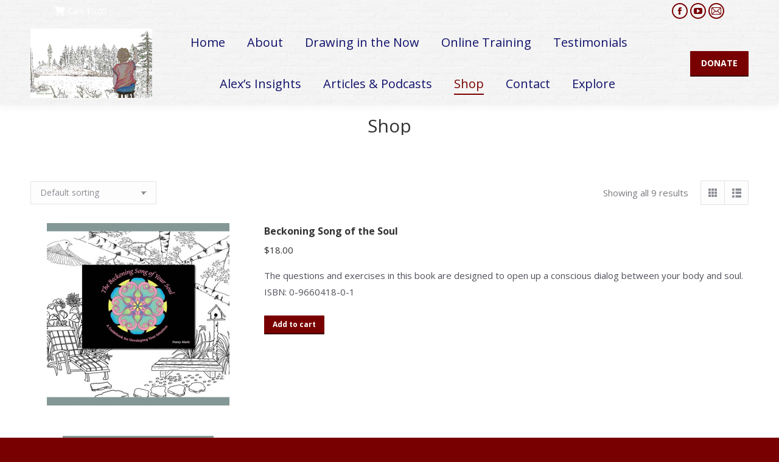

--- FILE ---
content_type: text/html; charset=UTF-8
request_url: https://icreatewhatibelieve.com/shop/?wc_view_mode=list
body_size: 21163
content:
<!DOCTYPE html>
<!--[if !(IE 6) | !(IE 7) | !(IE 8)  ]><!-->
<html lang="en-US" class="no-js">
<!--<![endif]-->
<head>
	<meta charset="UTF-8" />
				<meta name="viewport" content="width=device-width, initial-scale=1, maximum-scale=1, user-scalable=0"/>
			<meta name="theme-color" content="#790000"/>	<link rel="profile" href="https://gmpg.org/xfn/11" />
	<title>Shop &#8211; I Create What I Believe</title>
<meta name='robots' content='max-image-preview:large' />
	<style>img:is([sizes="auto" i], [sizes^="auto," i]) { contain-intrinsic-size: 3000px 1500px }</style>
	<link rel='dns-prefetch' href='//maps.googleapis.com' />
<link rel='dns-prefetch' href='//fonts.googleapis.com' />
<link rel="alternate" type="application/rss+xml" title="I Create What I Believe &raquo; Feed" href="https://icreatewhatibelieve.com/feed/" />
<link rel="alternate" type="application/rss+xml" title="I Create What I Believe &raquo; Comments Feed" href="https://icreatewhatibelieve.com/comments/feed/" />

<script>
var MP3jPLAYLISTS = [];
var MP3jPLAYERS = [];
</script>
<link rel="alternate" type="application/rss+xml" title="I Create What I Believe &raquo; Products Feed" href="https://icreatewhatibelieve.com/shop/feed/" />
<script>
window._wpemojiSettings = {"baseUrl":"https:\/\/s.w.org\/images\/core\/emoji\/16.0.1\/72x72\/","ext":".png","svgUrl":"https:\/\/s.w.org\/images\/core\/emoji\/16.0.1\/svg\/","svgExt":".svg","source":{"concatemoji":"https:\/\/icreatewhatibelieve.com\/wp-includes\/js\/wp-emoji-release.min.js?ver=6.8.3"}};
/*! This file is auto-generated */
!function(s,n){var o,i,e;function c(e){try{var t={supportTests:e,timestamp:(new Date).valueOf()};sessionStorage.setItem(o,JSON.stringify(t))}catch(e){}}function p(e,t,n){e.clearRect(0,0,e.canvas.width,e.canvas.height),e.fillText(t,0,0);var t=new Uint32Array(e.getImageData(0,0,e.canvas.width,e.canvas.height).data),a=(e.clearRect(0,0,e.canvas.width,e.canvas.height),e.fillText(n,0,0),new Uint32Array(e.getImageData(0,0,e.canvas.width,e.canvas.height).data));return t.every(function(e,t){return e===a[t]})}function u(e,t){e.clearRect(0,0,e.canvas.width,e.canvas.height),e.fillText(t,0,0);for(var n=e.getImageData(16,16,1,1),a=0;a<n.data.length;a++)if(0!==n.data[a])return!1;return!0}function f(e,t,n,a){switch(t){case"flag":return n(e,"\ud83c\udff3\ufe0f\u200d\u26a7\ufe0f","\ud83c\udff3\ufe0f\u200b\u26a7\ufe0f")?!1:!n(e,"\ud83c\udde8\ud83c\uddf6","\ud83c\udde8\u200b\ud83c\uddf6")&&!n(e,"\ud83c\udff4\udb40\udc67\udb40\udc62\udb40\udc65\udb40\udc6e\udb40\udc67\udb40\udc7f","\ud83c\udff4\u200b\udb40\udc67\u200b\udb40\udc62\u200b\udb40\udc65\u200b\udb40\udc6e\u200b\udb40\udc67\u200b\udb40\udc7f");case"emoji":return!a(e,"\ud83e\udedf")}return!1}function g(e,t,n,a){var r="undefined"!=typeof WorkerGlobalScope&&self instanceof WorkerGlobalScope?new OffscreenCanvas(300,150):s.createElement("canvas"),o=r.getContext("2d",{willReadFrequently:!0}),i=(o.textBaseline="top",o.font="600 32px Arial",{});return e.forEach(function(e){i[e]=t(o,e,n,a)}),i}function t(e){var t=s.createElement("script");t.src=e,t.defer=!0,s.head.appendChild(t)}"undefined"!=typeof Promise&&(o="wpEmojiSettingsSupports",i=["flag","emoji"],n.supports={everything:!0,everythingExceptFlag:!0},e=new Promise(function(e){s.addEventListener("DOMContentLoaded",e,{once:!0})}),new Promise(function(t){var n=function(){try{var e=JSON.parse(sessionStorage.getItem(o));if("object"==typeof e&&"number"==typeof e.timestamp&&(new Date).valueOf()<e.timestamp+604800&&"object"==typeof e.supportTests)return e.supportTests}catch(e){}return null}();if(!n){if("undefined"!=typeof Worker&&"undefined"!=typeof OffscreenCanvas&&"undefined"!=typeof URL&&URL.createObjectURL&&"undefined"!=typeof Blob)try{var e="postMessage("+g.toString()+"("+[JSON.stringify(i),f.toString(),p.toString(),u.toString()].join(",")+"));",a=new Blob([e],{type:"text/javascript"}),r=new Worker(URL.createObjectURL(a),{name:"wpTestEmojiSupports"});return void(r.onmessage=function(e){c(n=e.data),r.terminate(),t(n)})}catch(e){}c(n=g(i,f,p,u))}t(n)}).then(function(e){for(var t in e)n.supports[t]=e[t],n.supports.everything=n.supports.everything&&n.supports[t],"flag"!==t&&(n.supports.everythingExceptFlag=n.supports.everythingExceptFlag&&n.supports[t]);n.supports.everythingExceptFlag=n.supports.everythingExceptFlag&&!n.supports.flag,n.DOMReady=!1,n.readyCallback=function(){n.DOMReady=!0}}).then(function(){return e}).then(function(){var e;n.supports.everything||(n.readyCallback(),(e=n.source||{}).concatemoji?t(e.concatemoji):e.wpemoji&&e.twemoji&&(t(e.twemoji),t(e.wpemoji)))}))}((window,document),window._wpemojiSettings);
</script>
<style id='wp-emoji-styles-inline-css'>

	img.wp-smiley, img.emoji {
		display: inline !important;
		border: none !important;
		box-shadow: none !important;
		height: 1em !important;
		width: 1em !important;
		margin: 0 0.07em !important;
		vertical-align: -0.1em !important;
		background: none !important;
		padding: 0 !important;
	}
</style>
<link rel='stylesheet' id='wp-block-library-css' href='https://icreatewhatibelieve.com/wp-includes/css/dist/block-library/style.min.css?ver=6.8.3' media='all' />
<style id='wp-block-library-theme-inline-css'>
.wp-block-audio :where(figcaption){color:#555;font-size:13px;text-align:center}.is-dark-theme .wp-block-audio :where(figcaption){color:#ffffffa6}.wp-block-audio{margin:0 0 1em}.wp-block-code{border:1px solid #ccc;border-radius:4px;font-family:Menlo,Consolas,monaco,monospace;padding:.8em 1em}.wp-block-embed :where(figcaption){color:#555;font-size:13px;text-align:center}.is-dark-theme .wp-block-embed :where(figcaption){color:#ffffffa6}.wp-block-embed{margin:0 0 1em}.blocks-gallery-caption{color:#555;font-size:13px;text-align:center}.is-dark-theme .blocks-gallery-caption{color:#ffffffa6}:root :where(.wp-block-image figcaption){color:#555;font-size:13px;text-align:center}.is-dark-theme :root :where(.wp-block-image figcaption){color:#ffffffa6}.wp-block-image{margin:0 0 1em}.wp-block-pullquote{border-bottom:4px solid;border-top:4px solid;color:currentColor;margin-bottom:1.75em}.wp-block-pullquote cite,.wp-block-pullquote footer,.wp-block-pullquote__citation{color:currentColor;font-size:.8125em;font-style:normal;text-transform:uppercase}.wp-block-quote{border-left:.25em solid;margin:0 0 1.75em;padding-left:1em}.wp-block-quote cite,.wp-block-quote footer{color:currentColor;font-size:.8125em;font-style:normal;position:relative}.wp-block-quote:where(.has-text-align-right){border-left:none;border-right:.25em solid;padding-left:0;padding-right:1em}.wp-block-quote:where(.has-text-align-center){border:none;padding-left:0}.wp-block-quote.is-large,.wp-block-quote.is-style-large,.wp-block-quote:where(.is-style-plain){border:none}.wp-block-search .wp-block-search__label{font-weight:700}.wp-block-search__button{border:1px solid #ccc;padding:.375em .625em}:where(.wp-block-group.has-background){padding:1.25em 2.375em}.wp-block-separator.has-css-opacity{opacity:.4}.wp-block-separator{border:none;border-bottom:2px solid;margin-left:auto;margin-right:auto}.wp-block-separator.has-alpha-channel-opacity{opacity:1}.wp-block-separator:not(.is-style-wide):not(.is-style-dots){width:100px}.wp-block-separator.has-background:not(.is-style-dots){border-bottom:none;height:1px}.wp-block-separator.has-background:not(.is-style-wide):not(.is-style-dots){height:2px}.wp-block-table{margin:0 0 1em}.wp-block-table td,.wp-block-table th{word-break:normal}.wp-block-table :where(figcaption){color:#555;font-size:13px;text-align:center}.is-dark-theme .wp-block-table :where(figcaption){color:#ffffffa6}.wp-block-video :where(figcaption){color:#555;font-size:13px;text-align:center}.is-dark-theme .wp-block-video :where(figcaption){color:#ffffffa6}.wp-block-video{margin:0 0 1em}:root :where(.wp-block-template-part.has-background){margin-bottom:0;margin-top:0;padding:1.25em 2.375em}
</style>
<style id='classic-theme-styles-inline-css'>
/*! This file is auto-generated */
.wp-block-button__link{color:#fff;background-color:#32373c;border-radius:9999px;box-shadow:none;text-decoration:none;padding:calc(.667em + 2px) calc(1.333em + 2px);font-size:1.125em}.wp-block-file__button{background:#32373c;color:#fff;text-decoration:none}
</style>
<style id='global-styles-inline-css'>
:root{--wp--preset--aspect-ratio--square: 1;--wp--preset--aspect-ratio--4-3: 4/3;--wp--preset--aspect-ratio--3-4: 3/4;--wp--preset--aspect-ratio--3-2: 3/2;--wp--preset--aspect-ratio--2-3: 2/3;--wp--preset--aspect-ratio--16-9: 16/9;--wp--preset--aspect-ratio--9-16: 9/16;--wp--preset--color--black: #000000;--wp--preset--color--cyan-bluish-gray: #abb8c3;--wp--preset--color--white: #FFF;--wp--preset--color--pale-pink: #f78da7;--wp--preset--color--vivid-red: #cf2e2e;--wp--preset--color--luminous-vivid-orange: #ff6900;--wp--preset--color--luminous-vivid-amber: #fcb900;--wp--preset--color--light-green-cyan: #7bdcb5;--wp--preset--color--vivid-green-cyan: #00d084;--wp--preset--color--pale-cyan-blue: #8ed1fc;--wp--preset--color--vivid-cyan-blue: #0693e3;--wp--preset--color--vivid-purple: #9b51e0;--wp--preset--color--accent: #790000;--wp--preset--color--dark-gray: #111;--wp--preset--color--light-gray: #767676;--wp--preset--gradient--vivid-cyan-blue-to-vivid-purple: linear-gradient(135deg,rgba(6,147,227,1) 0%,rgb(155,81,224) 100%);--wp--preset--gradient--light-green-cyan-to-vivid-green-cyan: linear-gradient(135deg,rgb(122,220,180) 0%,rgb(0,208,130) 100%);--wp--preset--gradient--luminous-vivid-amber-to-luminous-vivid-orange: linear-gradient(135deg,rgba(252,185,0,1) 0%,rgba(255,105,0,1) 100%);--wp--preset--gradient--luminous-vivid-orange-to-vivid-red: linear-gradient(135deg,rgba(255,105,0,1) 0%,rgb(207,46,46) 100%);--wp--preset--gradient--very-light-gray-to-cyan-bluish-gray: linear-gradient(135deg,rgb(238,238,238) 0%,rgb(169,184,195) 100%);--wp--preset--gradient--cool-to-warm-spectrum: linear-gradient(135deg,rgb(74,234,220) 0%,rgb(151,120,209) 20%,rgb(207,42,186) 40%,rgb(238,44,130) 60%,rgb(251,105,98) 80%,rgb(254,248,76) 100%);--wp--preset--gradient--blush-light-purple: linear-gradient(135deg,rgb(255,206,236) 0%,rgb(152,150,240) 100%);--wp--preset--gradient--blush-bordeaux: linear-gradient(135deg,rgb(254,205,165) 0%,rgb(254,45,45) 50%,rgb(107,0,62) 100%);--wp--preset--gradient--luminous-dusk: linear-gradient(135deg,rgb(255,203,112) 0%,rgb(199,81,192) 50%,rgb(65,88,208) 100%);--wp--preset--gradient--pale-ocean: linear-gradient(135deg,rgb(255,245,203) 0%,rgb(182,227,212) 50%,rgb(51,167,181) 100%);--wp--preset--gradient--electric-grass: linear-gradient(135deg,rgb(202,248,128) 0%,rgb(113,206,126) 100%);--wp--preset--gradient--midnight: linear-gradient(135deg,rgb(2,3,129) 0%,rgb(40,116,252) 100%);--wp--preset--font-size--small: 13px;--wp--preset--font-size--medium: 20px;--wp--preset--font-size--large: 36px;--wp--preset--font-size--x-large: 42px;--wp--preset--spacing--20: 0.44rem;--wp--preset--spacing--30: 0.67rem;--wp--preset--spacing--40: 1rem;--wp--preset--spacing--50: 1.5rem;--wp--preset--spacing--60: 2.25rem;--wp--preset--spacing--70: 3.38rem;--wp--preset--spacing--80: 5.06rem;--wp--preset--shadow--natural: 6px 6px 9px rgba(0, 0, 0, 0.2);--wp--preset--shadow--deep: 12px 12px 50px rgba(0, 0, 0, 0.4);--wp--preset--shadow--sharp: 6px 6px 0px rgba(0, 0, 0, 0.2);--wp--preset--shadow--outlined: 6px 6px 0px -3px rgba(255, 255, 255, 1), 6px 6px rgba(0, 0, 0, 1);--wp--preset--shadow--crisp: 6px 6px 0px rgba(0, 0, 0, 1);}:where(.is-layout-flex){gap: 0.5em;}:where(.is-layout-grid){gap: 0.5em;}body .is-layout-flex{display: flex;}.is-layout-flex{flex-wrap: wrap;align-items: center;}.is-layout-flex > :is(*, div){margin: 0;}body .is-layout-grid{display: grid;}.is-layout-grid > :is(*, div){margin: 0;}:where(.wp-block-columns.is-layout-flex){gap: 2em;}:where(.wp-block-columns.is-layout-grid){gap: 2em;}:where(.wp-block-post-template.is-layout-flex){gap: 1.25em;}:where(.wp-block-post-template.is-layout-grid){gap: 1.25em;}.has-black-color{color: var(--wp--preset--color--black) !important;}.has-cyan-bluish-gray-color{color: var(--wp--preset--color--cyan-bluish-gray) !important;}.has-white-color{color: var(--wp--preset--color--white) !important;}.has-pale-pink-color{color: var(--wp--preset--color--pale-pink) !important;}.has-vivid-red-color{color: var(--wp--preset--color--vivid-red) !important;}.has-luminous-vivid-orange-color{color: var(--wp--preset--color--luminous-vivid-orange) !important;}.has-luminous-vivid-amber-color{color: var(--wp--preset--color--luminous-vivid-amber) !important;}.has-light-green-cyan-color{color: var(--wp--preset--color--light-green-cyan) !important;}.has-vivid-green-cyan-color{color: var(--wp--preset--color--vivid-green-cyan) !important;}.has-pale-cyan-blue-color{color: var(--wp--preset--color--pale-cyan-blue) !important;}.has-vivid-cyan-blue-color{color: var(--wp--preset--color--vivid-cyan-blue) !important;}.has-vivid-purple-color{color: var(--wp--preset--color--vivid-purple) !important;}.has-black-background-color{background-color: var(--wp--preset--color--black) !important;}.has-cyan-bluish-gray-background-color{background-color: var(--wp--preset--color--cyan-bluish-gray) !important;}.has-white-background-color{background-color: var(--wp--preset--color--white) !important;}.has-pale-pink-background-color{background-color: var(--wp--preset--color--pale-pink) !important;}.has-vivid-red-background-color{background-color: var(--wp--preset--color--vivid-red) !important;}.has-luminous-vivid-orange-background-color{background-color: var(--wp--preset--color--luminous-vivid-orange) !important;}.has-luminous-vivid-amber-background-color{background-color: var(--wp--preset--color--luminous-vivid-amber) !important;}.has-light-green-cyan-background-color{background-color: var(--wp--preset--color--light-green-cyan) !important;}.has-vivid-green-cyan-background-color{background-color: var(--wp--preset--color--vivid-green-cyan) !important;}.has-pale-cyan-blue-background-color{background-color: var(--wp--preset--color--pale-cyan-blue) !important;}.has-vivid-cyan-blue-background-color{background-color: var(--wp--preset--color--vivid-cyan-blue) !important;}.has-vivid-purple-background-color{background-color: var(--wp--preset--color--vivid-purple) !important;}.has-black-border-color{border-color: var(--wp--preset--color--black) !important;}.has-cyan-bluish-gray-border-color{border-color: var(--wp--preset--color--cyan-bluish-gray) !important;}.has-white-border-color{border-color: var(--wp--preset--color--white) !important;}.has-pale-pink-border-color{border-color: var(--wp--preset--color--pale-pink) !important;}.has-vivid-red-border-color{border-color: var(--wp--preset--color--vivid-red) !important;}.has-luminous-vivid-orange-border-color{border-color: var(--wp--preset--color--luminous-vivid-orange) !important;}.has-luminous-vivid-amber-border-color{border-color: var(--wp--preset--color--luminous-vivid-amber) !important;}.has-light-green-cyan-border-color{border-color: var(--wp--preset--color--light-green-cyan) !important;}.has-vivid-green-cyan-border-color{border-color: var(--wp--preset--color--vivid-green-cyan) !important;}.has-pale-cyan-blue-border-color{border-color: var(--wp--preset--color--pale-cyan-blue) !important;}.has-vivid-cyan-blue-border-color{border-color: var(--wp--preset--color--vivid-cyan-blue) !important;}.has-vivid-purple-border-color{border-color: var(--wp--preset--color--vivid-purple) !important;}.has-vivid-cyan-blue-to-vivid-purple-gradient-background{background: var(--wp--preset--gradient--vivid-cyan-blue-to-vivid-purple) !important;}.has-light-green-cyan-to-vivid-green-cyan-gradient-background{background: var(--wp--preset--gradient--light-green-cyan-to-vivid-green-cyan) !important;}.has-luminous-vivid-amber-to-luminous-vivid-orange-gradient-background{background: var(--wp--preset--gradient--luminous-vivid-amber-to-luminous-vivid-orange) !important;}.has-luminous-vivid-orange-to-vivid-red-gradient-background{background: var(--wp--preset--gradient--luminous-vivid-orange-to-vivid-red) !important;}.has-very-light-gray-to-cyan-bluish-gray-gradient-background{background: var(--wp--preset--gradient--very-light-gray-to-cyan-bluish-gray) !important;}.has-cool-to-warm-spectrum-gradient-background{background: var(--wp--preset--gradient--cool-to-warm-spectrum) !important;}.has-blush-light-purple-gradient-background{background: var(--wp--preset--gradient--blush-light-purple) !important;}.has-blush-bordeaux-gradient-background{background: var(--wp--preset--gradient--blush-bordeaux) !important;}.has-luminous-dusk-gradient-background{background: var(--wp--preset--gradient--luminous-dusk) !important;}.has-pale-ocean-gradient-background{background: var(--wp--preset--gradient--pale-ocean) !important;}.has-electric-grass-gradient-background{background: var(--wp--preset--gradient--electric-grass) !important;}.has-midnight-gradient-background{background: var(--wp--preset--gradient--midnight) !important;}.has-small-font-size{font-size: var(--wp--preset--font-size--small) !important;}.has-medium-font-size{font-size: var(--wp--preset--font-size--medium) !important;}.has-large-font-size{font-size: var(--wp--preset--font-size--large) !important;}.has-x-large-font-size{font-size: var(--wp--preset--font-size--x-large) !important;}
:where(.wp-block-post-template.is-layout-flex){gap: 1.25em;}:where(.wp-block-post-template.is-layout-grid){gap: 1.25em;}
:where(.wp-block-columns.is-layout-flex){gap: 2em;}:where(.wp-block-columns.is-layout-grid){gap: 2em;}
:root :where(.wp-block-pullquote){font-size: 1.5em;line-height: 1.6;}
</style>
<link rel='stylesheet' id='hideytStyle-css' href='https://icreatewhatibelieve.com/wp-content/plugins/hideyt-premium/legacy/hideyt.css?ver=6.8.3' media='all' />
<link rel='stylesheet' id='social-widget-css' href='https://icreatewhatibelieve.com/wp-content/plugins/social-media-widget/social_widget.css?ver=6.8.3' media='all' />
<style id='woocommerce-inline-inline-css'>
.woocommerce form .form-row .required { visibility: visible; }
</style>
<link rel='stylesheet' id='the7-font-css' href='https://icreatewhatibelieve.com/wp-content/themes/dt-the7/fonts/icomoon-the7-font/icomoon-the7-font.min.css?ver=14.0.2.1' media='all' />
<link rel='stylesheet' id='the7-awesome-fonts-css' href='https://icreatewhatibelieve.com/wp-content/themes/dt-the7/fonts/FontAwesome/css/all.min.css?ver=14.0.2.1' media='all' />
<link rel='stylesheet' id='the7-awesome-fonts-back-css' href='https://icreatewhatibelieve.com/wp-content/themes/dt-the7/fonts/FontAwesome/back-compat.min.css?ver=14.0.2.1' media='all' />
<link rel='stylesheet' id='the7-Defaults-css' href='https://icreatewhatibelieve.com/wp-content/uploads/smile_fonts/Defaults/Defaults.css?ver=6.8.3' media='all' />
<link rel='stylesheet' id='the7-icomoon-font-awesome-14x14-css' href='https://icreatewhatibelieve.com/wp-content/uploads/smile_fonts/icomoon-font-awesome-14x14/icomoon-font-awesome-14x14.css?ver=6.8.3' media='all' />
<link rel='stylesheet' id='dt-web-fonts-css' href='https://fonts.googleapis.com/css?family=Roboto:400,600,700%7COpen+Sans:400,600,700%7CRoboto+Condensed:400,600,700' media='all' />
<link rel='stylesheet' id='dt-main-css' href='https://icreatewhatibelieve.com/wp-content/themes/dt-the7/css/main.min.css?ver=14.0.2.1' media='all' />
<style id='dt-main-inline-css'>
body #load {
  display: block;
  height: 100%;
  overflow: hidden;
  position: fixed;
  width: 100%;
  z-index: 9901;
  opacity: 1;
  visibility: visible;
  transition: all .35s ease-out;
}
.load-wrap {
  width: 100%;
  height: 100%;
  background-position: center center;
  background-repeat: no-repeat;
  text-align: center;
  display: -ms-flexbox;
  display: -ms-flex;
  display: flex;
  -ms-align-items: center;
  -ms-flex-align: center;
  align-items: center;
  -ms-flex-flow: column wrap;
  flex-flow: column wrap;
  -ms-flex-pack: center;
  -ms-justify-content: center;
  justify-content: center;
}
.load-wrap > svg {
  position: absolute;
  top: 50%;
  left: 50%;
  transform: translate(-50%,-50%);
}
#load {
  background: var(--the7-elementor-beautiful-loading-bg,#ffffff);
  --the7-beautiful-spinner-color2: var(--the7-beautiful-spinner-color,rgba(51,51,51,0.3));
}

</style>
<link rel='stylesheet' id='the7-custom-scrollbar-css' href='https://icreatewhatibelieve.com/wp-content/themes/dt-the7/lib/custom-scrollbar/custom-scrollbar.min.css?ver=14.0.2.1' media='all' />
<link rel='stylesheet' id='the7-wpbakery-css' href='https://icreatewhatibelieve.com/wp-content/themes/dt-the7/css/wpbakery.min.css?ver=14.0.2.1' media='all' />
<link rel='stylesheet' id='the7-core-css' href='https://icreatewhatibelieve.com/wp-content/plugins/dt-the7-core/assets/css/post-type.min.css?ver=2.7.12' media='all' />
<link rel='stylesheet' id='the7-css-vars-css' href='https://icreatewhatibelieve.com/wp-content/uploads/the7-css/css-vars.css?ver=a05bdbd4e07f' media='all' />
<link rel='stylesheet' id='dt-custom-css' href='https://icreatewhatibelieve.com/wp-content/uploads/the7-css/custom.css?ver=a05bdbd4e07f' media='all' />
<link rel='stylesheet' id='wc-dt-custom-css' href='https://icreatewhatibelieve.com/wp-content/uploads/the7-css/compatibility/wc-dt-custom.css?ver=a05bdbd4e07f' media='all' />
<link rel='stylesheet' id='dt-media-css' href='https://icreatewhatibelieve.com/wp-content/uploads/the7-css/media.css?ver=a05bdbd4e07f' media='all' />
<link rel='stylesheet' id='the7-mega-menu-css' href='https://icreatewhatibelieve.com/wp-content/uploads/the7-css/mega-menu.css?ver=a05bdbd4e07f' media='all' />
<link rel='stylesheet' id='the7-elements-albums-portfolio-css' href='https://icreatewhatibelieve.com/wp-content/uploads/the7-css/the7-elements-albums-portfolio.css?ver=a05bdbd4e07f' media='all' />
<link rel='stylesheet' id='the7-elements-css' href='https://icreatewhatibelieve.com/wp-content/uploads/the7-css/post-type-dynamic.css?ver=a05bdbd4e07f' media='all' />
<link rel='stylesheet' id='style-css' href='https://icreatewhatibelieve.com/wp-content/themes/dt-the7/style.css?ver=14.0.2.1' media='all' />
<link rel='stylesheet' id='ultimate-vc-addons-style-min-css' href='https://icreatewhatibelieve.com/wp-content/plugins/Ultimate_VC_Addons/assets/min-css/ultimate.min.css?ver=3.21.2' media='all' />
<link rel='stylesheet' id='ultimate-vc-addons-icons-css' href='https://icreatewhatibelieve.com/wp-content/plugins/Ultimate_VC_Addons/assets/css/icons.css?ver=3.21.2' media='all' />
<link rel='stylesheet' id='ultimate-vc-addons-vidcons-css' href='https://icreatewhatibelieve.com/wp-content/plugins/Ultimate_VC_Addons/assets/fonts/vidcons.css?ver=3.21.2' media='all' />
<link rel='stylesheet' id='ultimate-vc-addons-selected-google-fonts-style-css' href='https://fonts.googleapis.com/css?family=Raleway:|Open+Sans:&#038;subset=latin-ext,latin,cyrillic,greek,greek-ext,cyrillic-ext,vietnamese' media='all' />
<link rel='stylesheet' id='__EPYT__style-css' href='https://icreatewhatibelieve.com/wp-content/plugins/youtube-embed-plus/styles/ytprefs.min.css?ver=14.2.4' media='all' />
<style id='__EPYT__style-inline-css'>

                .epyt-gallery-thumb {
                        width: 33.333%;
                }
                
</style>
<link rel='stylesheet' id='mp3-jplayer-css' href='https://icreatewhatibelieve.com/wp-content/plugins/mp3-jplayer/css/dark.css?ver=2.7.3' media='all' />
<script src="https://icreatewhatibelieve.com/wp-includes/js/jquery/jquery.min.js?ver=3.7.1" id="jquery-core-js"></script>
<script src="https://icreatewhatibelieve.com/wp-includes/js/jquery/jquery-migrate.min.js?ver=3.4.1" id="jquery-migrate-js"></script>
<script id="hideytScript-js-extra">
var hideyt_options = {"hideyt_field_appearance":"full","hideyt_field_pausehiding":"partial","hideyt_field_forcefullscreen":"default","hideyt_field_legacy":"true","hideyt_field_modestbranding":"forceshow","hideyt_field_starthiding":"false","hideyt_field_ontop":"false","has_plugin_privileges":""};
</script>
<script src="https://icreatewhatibelieve.com/wp-content/plugins/hideyt-premium/legacy/hideyt.js?ver=6.8.3" id="hideytScript-js"></script>
<script id="3d-flip-book-client-locale-loader-js-extra">
var FB3D_CLIENT_LOCALE = {"ajaxurl":"https:\/\/icreatewhatibelieve.com\/wp-admin\/admin-ajax.php","dictionary":{"Table of contents":"Table of contents","Close":"Close","Bookmarks":"Bookmarks","Thumbnails":"Thumbnails","Search":"Search","Share":"Share","Facebook":"Facebook","Twitter":"Twitter","Email":"Email","Play":"Play","Previous page":"Previous page","Next page":"Next page","Zoom in":"Zoom in","Zoom out":"Zoom out","Fit view":"Fit view","Auto play":"Auto play","Full screen":"Full screen","More":"More","Smart pan":"Smart pan","Single page":"Single page","Sounds":"Sounds","Stats":"Stats","Print":"Print","Download":"Download","Goto first page":"Goto first page","Goto last page":"Goto last page"},"images":"https:\/\/icreatewhatibelieve.com\/wp-content\/plugins\/interactive-3d-flipbook-powered-physics-engine\/assets\/images\/","jsData":{"urls":[],"posts":{"ids_mis":[],"ids":[]},"pages":[],"firstPages":[],"bookCtrlProps":[],"bookTemplates":[]},"key":"3d-flip-book","pdfJS":{"pdfJsLib":"https:\/\/icreatewhatibelieve.com\/wp-content\/plugins\/interactive-3d-flipbook-powered-physics-engine\/assets\/js\/pdf.min.js?ver=4.3.136","pdfJsWorker":"https:\/\/icreatewhatibelieve.com\/wp-content\/plugins\/interactive-3d-flipbook-powered-physics-engine\/assets\/js\/pdf.worker.js?ver=4.3.136","stablePdfJsLib":"https:\/\/icreatewhatibelieve.com\/wp-content\/plugins\/interactive-3d-flipbook-powered-physics-engine\/assets\/js\/stable\/pdf.min.js?ver=2.5.207","stablePdfJsWorker":"https:\/\/icreatewhatibelieve.com\/wp-content\/plugins\/interactive-3d-flipbook-powered-physics-engine\/assets\/js\/stable\/pdf.worker.js?ver=2.5.207","pdfJsCMapUrl":"https:\/\/icreatewhatibelieve.com\/wp-content\/plugins\/interactive-3d-flipbook-powered-physics-engine\/assets\/cmaps\/"},"cacheurl":"https:\/\/icreatewhatibelieve.com\/wp-content\/uploads\/3d-flip-book\/cache\/","pluginsurl":"https:\/\/icreatewhatibelieve.com\/wp-content\/plugins\/","pluginurl":"https:\/\/icreatewhatibelieve.com\/wp-content\/plugins\/interactive-3d-flipbook-powered-physics-engine\/","thumbnailSize":{"width":"150","height":"150"},"version":"1.16.17"};
</script>
<script src="https://icreatewhatibelieve.com/wp-content/plugins/interactive-3d-flipbook-powered-physics-engine/assets/js/client-locale-loader.js?ver=1.16.17" id="3d-flip-book-client-locale-loader-js" async data-wp-strategy="async"></script>
<script src="https://icreatewhatibelieve.com/wp-content/plugins/woocommerce/assets/js/jquery-blockui/jquery.blockUI.min.js?ver=2.7.0-wc.10.4.3" id="wc-jquery-blockui-js" data-wp-strategy="defer"></script>
<script id="wc-add-to-cart-js-extra">
var wc_add_to_cart_params = {"ajax_url":"\/wp-admin\/admin-ajax.php","wc_ajax_url":"\/?wc-ajax=%%endpoint%%","i18n_view_cart":"View cart","cart_url":"https:\/\/icreatewhatibelieve.com\/cart\/","is_cart":"","cart_redirect_after_add":"no"};
</script>
<script src="https://icreatewhatibelieve.com/wp-content/plugins/woocommerce/assets/js/frontend/add-to-cart.min.js?ver=10.4.3" id="wc-add-to-cart-js" data-wp-strategy="defer"></script>
<script src="https://icreatewhatibelieve.com/wp-content/plugins/woocommerce/assets/js/js-cookie/js.cookie.min.js?ver=2.1.4-wc.10.4.3" id="wc-js-cookie-js" defer data-wp-strategy="defer"></script>
<script id="woocommerce-js-extra">
var woocommerce_params = {"ajax_url":"\/wp-admin\/admin-ajax.php","wc_ajax_url":"\/?wc-ajax=%%endpoint%%","i18n_password_show":"Show password","i18n_password_hide":"Hide password"};
</script>
<script src="https://icreatewhatibelieve.com/wp-content/plugins/woocommerce/assets/js/frontend/woocommerce.min.js?ver=10.4.3" id="woocommerce-js" defer data-wp-strategy="defer"></script>
<script src="https://icreatewhatibelieve.com/wp-content/plugins/js_composer/assets/js/vendors/woocommerce-add-to-cart.js?ver=8.7.2" id="vc_woocommerce-add-to-cart-js-js"></script>
<script id="dt-above-fold-js-extra">
var dtLocal = {"themeUrl":"https:\/\/icreatewhatibelieve.com\/wp-content\/themes\/dt-the7","passText":"To view this protected post, enter the password below:","moreButtonText":{"loading":"Loading...","loadMore":"Load more"},"postID":"1765","ajaxurl":"https:\/\/icreatewhatibelieve.com\/wp-admin\/admin-ajax.php","REST":{"baseUrl":"https:\/\/icreatewhatibelieve.com\/wp-json\/the7\/v1","endpoints":{"sendMail":"\/send-mail"}},"contactMessages":{"required":"One or more fields have an error. Please check and try again.","terms":"Please accept the privacy policy.","fillTheCaptchaError":"Please, fill the captcha."},"captchaSiteKey":"","ajaxNonce":"d23280a16a","pageData":{"type":"archive","template":null,"layout":"masonry"},"themeSettings":{"smoothScroll":"off","lazyLoading":false,"desktopHeader":{"height":100},"ToggleCaptionEnabled":"disabled","ToggleCaption":"Navigation","floatingHeader":{"showAfter":150,"showMenu":true,"height":60,"logo":{"showLogo":true,"html":"<img class=\" preload-me\" src=\"https:\/\/icreatewhatibelieve.com\/wp-content\/uploads\/2023\/07\/BusCard-Front-small.jpg\" srcset=\"https:\/\/icreatewhatibelieve.com\/wp-content\/uploads\/2023\/07\/BusCard-Front-small.jpg 335w, https:\/\/icreatewhatibelieve.com\/wp-content\/uploads\/2023\/07\/BusCard-Front-small.jpg 335w\" width=\"335\" height=\"191\"   sizes=\"335px\" alt=\"I Create What I Believe\" \/>","url":"https:\/\/icreatewhatibelieve.com\/"}},"topLine":{"floatingTopLine":{"logo":{"showLogo":false,"html":""}}},"mobileHeader":{"firstSwitchPoint":1070,"secondSwitchPoint":990,"firstSwitchPointHeight":60,"secondSwitchPointHeight":60,"mobileToggleCaptionEnabled":"disabled","mobileToggleCaption":"Menu"},"stickyMobileHeaderFirstSwitch":{"logo":{"html":"<img class=\" preload-me\" src=\"https:\/\/icreatewhatibelieve.com\/wp-content\/uploads\/2023\/07\/BusCard-Front-small.jpg\" srcset=\"https:\/\/icreatewhatibelieve.com\/wp-content\/uploads\/2023\/07\/BusCard-Front-small.jpg 335w, https:\/\/icreatewhatibelieve.com\/wp-content\/uploads\/2023\/07\/BusCard-Front-small.jpg 335w\" width=\"335\" height=\"191\"   sizes=\"335px\" alt=\"I Create What I Believe\" \/>"}},"stickyMobileHeaderSecondSwitch":{"logo":{"html":"<img class=\" preload-me\" src=\"https:\/\/icreatewhatibelieve.com\/wp-content\/uploads\/2023\/07\/BusCard-Front-small.jpg\" srcset=\"https:\/\/icreatewhatibelieve.com\/wp-content\/uploads\/2023\/07\/BusCard-Front-small.jpg 335w, https:\/\/icreatewhatibelieve.com\/wp-content\/uploads\/2023\/07\/BusCard-Front-small.jpg 335w\" width=\"335\" height=\"191\"   sizes=\"335px\" alt=\"I Create What I Believe\" \/>"}},"sidebar":{"switchPoint":990},"boxedWidth":"1300px"},"VCMobileScreenWidth":"778","wcCartFragmentHash":"9625bdda883809346aac793b927e0ae5"};
var dtShare = {"shareButtonText":{"facebook":"Share on Facebook","twitter":"Share on X","pinterest":"Pin it","linkedin":"Share on Linkedin","whatsapp":"Share on Whatsapp"},"overlayOpacity":"85"};
</script>
<script src="https://icreatewhatibelieve.com/wp-content/themes/dt-the7/js/above-the-fold.min.js?ver=14.0.2.1" id="dt-above-fold-js"></script>
<script src="https://icreatewhatibelieve.com/wp-content/themes/dt-the7/js/compatibility/woocommerce/woocommerce.min.js?ver=14.0.2.1" id="dt-woocommerce-js"></script>
<script src="https://icreatewhatibelieve.com/wp-content/plugins/Ultimate_VC_Addons/assets/min-js/modernizr-custom.min.js?ver=3.21.2" id="ultimate-vc-addons-modernizr-js"></script>
<script src="https://icreatewhatibelieve.com/wp-content/plugins/Ultimate_VC_Addons/assets/min-js/jquery-ui.min.js?ver=3.21.2" id="jquery_ui-js"></script>
<script src="https://maps.googleapis.com/maps/api/js" id="ultimate-vc-addons-googleapis-js"></script>
<script src="https://icreatewhatibelieve.com/wp-includes/js/jquery/ui/core.min.js?ver=1.13.3" id="jquery-ui-core-js"></script>
<script src="https://icreatewhatibelieve.com/wp-includes/js/jquery/ui/mouse.min.js?ver=1.13.3" id="jquery-ui-mouse-js"></script>
<script src="https://icreatewhatibelieve.com/wp-includes/js/jquery/ui/slider.min.js?ver=1.13.3" id="jquery-ui-slider-js"></script>
<script src="https://icreatewhatibelieve.com/wp-content/plugins/Ultimate_VC_Addons/assets/min-js/jquery-ui-labeledslider.min.js?ver=3.21.2" id="ultimate-vc-addons_range_tick-js"></script>
<script src="https://icreatewhatibelieve.com/wp-content/plugins/Ultimate_VC_Addons/assets/min-js/ultimate.min.js?ver=3.21.2" id="ultimate-vc-addons-script-js"></script>
<script src="https://icreatewhatibelieve.com/wp-content/plugins/Ultimate_VC_Addons/assets/min-js/modal-all.min.js?ver=3.21.2" id="ultimate-vc-addons-modal-all-js"></script>
<script src="https://icreatewhatibelieve.com/wp-content/plugins/Ultimate_VC_Addons/assets/min-js/jparallax.min.js?ver=3.21.2" id="ultimate-vc-addons-jquery.shake-js"></script>
<script src="https://icreatewhatibelieve.com/wp-content/plugins/Ultimate_VC_Addons/assets/min-js/vhparallax.min.js?ver=3.21.2" id="ultimate-vc-addons-jquery.vhparallax-js"></script>
<script src="https://icreatewhatibelieve.com/wp-content/plugins/Ultimate_VC_Addons/assets/min-js/ultimate_bg.min.js?ver=3.21.2" id="ultimate-vc-addons-row-bg-js"></script>
<script src="https://icreatewhatibelieve.com/wp-content/plugins/Ultimate_VC_Addons/assets/min-js/mb-YTPlayer.min.js?ver=3.21.2" id="ultimate-vc-addons-jquery.ytplayer-js"></script>
<script id="__ytprefs__-js-extra">
var _EPYT_ = {"ajaxurl":"https:\/\/icreatewhatibelieve.com\/wp-admin\/admin-ajax.php","security":"47ded8daae","gallery_scrolloffset":"20","eppathtoscripts":"https:\/\/icreatewhatibelieve.com\/wp-content\/plugins\/youtube-embed-plus\/scripts\/","eppath":"https:\/\/icreatewhatibelieve.com\/wp-content\/plugins\/youtube-embed-plus\/","epresponsiveselector":"[\"iframe.__youtube_prefs__\",\"iframe[src*='youtube.com']\",\"iframe[src*='youtube-nocookie.com']\",\"iframe[data-ep-src*='youtube.com']\",\"iframe[data-ep-src*='youtube-nocookie.com']\",\"iframe[data-ep-gallerysrc*='youtube.com']\"]","epdovol":"1","version":"14.2.4","evselector":"iframe.__youtube_prefs__[src], iframe[src*=\"youtube.com\/embed\/\"], iframe[src*=\"youtube-nocookie.com\/embed\/\"]","ajax_compat":"","maxres_facade":"eager","ytapi_load":"light","pause_others":"","stopMobileBuffer":"1","facade_mode":"","not_live_on_channel":""};
</script>
<script src="https://icreatewhatibelieve.com/wp-content/plugins/youtube-embed-plus/scripts/ytprefs.min.js?ver=14.2.4" id="__ytprefs__-js"></script>
<script></script><link rel="https://api.w.org/" href="https://icreatewhatibelieve.com/wp-json/" /><link rel="EditURI" type="application/rsd+xml" title="RSD" href="https://icreatewhatibelieve.com/xmlrpc.php?rsd" />
<meta name="generator" content="WordPress 6.8.3" />
<meta name="generator" content="WooCommerce 10.4.3" />

<link rel="stylesheet" href="https://icreatewhatibelieve.com/wp-content/plugins/count-per-day/counter.css" type="text/css" />
<link type="text/css" rel="stylesheet" href="https://icreatewhatibelieve.com/wp-content/plugins/posts-for-page/pfp.css" />
	<noscript><style>.woocommerce-product-gallery{ opacity: 1 !important; }</style></noscript>
	<meta name="generator" content="Powered by WPBakery Page Builder - drag and drop page builder for WordPress."/>
<meta name="generator" content="Powered by Slider Revolution 6.7.38 - responsive, Mobile-Friendly Slider Plugin for WordPress with comfortable drag and drop interface." />
<script type="text/javascript" id="the7-loader-script">
document.addEventListener("DOMContentLoaded", function(event) {
	var load = document.getElementById("load");
	if(!load.classList.contains('loader-removed')){
		var removeLoading = setTimeout(function() {
			load.className += " loader-removed";
		}, 300);
	}
});
</script>
		<script>function setREVStartSize(e){
			//window.requestAnimationFrame(function() {
				window.RSIW = window.RSIW===undefined ? window.innerWidth : window.RSIW;
				window.RSIH = window.RSIH===undefined ? window.innerHeight : window.RSIH;
				try {
					var pw = document.getElementById(e.c).parentNode.offsetWidth,
						newh;
					pw = pw===0 || isNaN(pw) || (e.l=="fullwidth" || e.layout=="fullwidth") ? window.RSIW : pw;
					e.tabw = e.tabw===undefined ? 0 : parseInt(e.tabw);
					e.thumbw = e.thumbw===undefined ? 0 : parseInt(e.thumbw);
					e.tabh = e.tabh===undefined ? 0 : parseInt(e.tabh);
					e.thumbh = e.thumbh===undefined ? 0 : parseInt(e.thumbh);
					e.tabhide = e.tabhide===undefined ? 0 : parseInt(e.tabhide);
					e.thumbhide = e.thumbhide===undefined ? 0 : parseInt(e.thumbhide);
					e.mh = e.mh===undefined || e.mh=="" || e.mh==="auto" ? 0 : parseInt(e.mh,0);
					if(e.layout==="fullscreen" || e.l==="fullscreen")
						newh = Math.max(e.mh,window.RSIH);
					else{
						e.gw = Array.isArray(e.gw) ? e.gw : [e.gw];
						for (var i in e.rl) if (e.gw[i]===undefined || e.gw[i]===0) e.gw[i] = e.gw[i-1];
						e.gh = e.el===undefined || e.el==="" || (Array.isArray(e.el) && e.el.length==0)? e.gh : e.el;
						e.gh = Array.isArray(e.gh) ? e.gh : [e.gh];
						for (var i in e.rl) if (e.gh[i]===undefined || e.gh[i]===0) e.gh[i] = e.gh[i-1];
											
						var nl = new Array(e.rl.length),
							ix = 0,
							sl;
						e.tabw = e.tabhide>=pw ? 0 : e.tabw;
						e.thumbw = e.thumbhide>=pw ? 0 : e.thumbw;
						e.tabh = e.tabhide>=pw ? 0 : e.tabh;
						e.thumbh = e.thumbhide>=pw ? 0 : e.thumbh;
						for (var i in e.rl) nl[i] = e.rl[i]<window.RSIW ? 0 : e.rl[i];
						sl = nl[0];
						for (var i in nl) if (sl>nl[i] && nl[i]>0) { sl = nl[i]; ix=i;}
						var m = pw>(e.gw[ix]+e.tabw+e.thumbw) ? 1 : (pw-(e.tabw+e.thumbw)) / (e.gw[ix]);
						newh =  (e.gh[ix] * m) + (e.tabh + e.thumbh);
					}
					var el = document.getElementById(e.c);
					if (el!==null && el) el.style.height = newh+"px";
					el = document.getElementById(e.c+"_wrapper");
					if (el!==null && el) {
						el.style.height = newh+"px";
						el.style.display = "block";
					}
				} catch(e){
					console.log("Failure at Presize of Slider:" + e)
				}
			//});
		  };</script>
<noscript><style> .wpb_animate_when_almost_visible { opacity: 1; }</style></noscript></head>
<body id="the7-body" class="archive post-type-archive post-type-archive-product wp-embed-responsive wp-theme-dt-the7 theme-dt-the7 the7-core-ver-2.7.12 woocommerce-shop woocommerce woocommerce-page woocommerce-no-js layout-masonry description-under-image boxed-layout dt-responsive-on right-mobile-menu-close-icon ouside-menu-close-icon mobile-hamburger-close-bg-enable mobile-hamburger-close-bg-hover-enable  fade-medium-mobile-menu-close-icon fade-medium-menu-close-icon srcset-enabled btn-flat custom-btn-color custom-btn-hover-color phantom-fade phantom-shadow-decoration phantom-main-logo-on sticky-mobile-header top-header first-switch-logo-left first-switch-menu-right second-switch-logo-left second-switch-menu-right right-mobile-menu layzr-loading-on popup-message-style the7-ver-14.0.2.1 dt-fa-compatibility wpb-js-composer js-comp-ver-8.7.2 vc_responsive">
<!-- The7 14.0.2.1 -->
<div id="load" class="spinner-loader">
	<div class="load-wrap"><style type="text/css">
    [class*="the7-spinner-animate-"]{
        animation: spinner-animation 1s cubic-bezier(1,1,1,1) infinite;
        x:46.5px;
        y:40px;
        width:7px;
        height:20px;
        fill:var(--the7-beautiful-spinner-color2);
        opacity: 0.2;
    }
    .the7-spinner-animate-2{
        animation-delay: 0.083s;
    }
    .the7-spinner-animate-3{
        animation-delay: 0.166s;
    }
    .the7-spinner-animate-4{
         animation-delay: 0.25s;
    }
    .the7-spinner-animate-5{
         animation-delay: 0.33s;
    }
    .the7-spinner-animate-6{
         animation-delay: 0.416s;
    }
    .the7-spinner-animate-7{
         animation-delay: 0.5s;
    }
    .the7-spinner-animate-8{
         animation-delay: 0.58s;
    }
    .the7-spinner-animate-9{
         animation-delay: 0.666s;
    }
    .the7-spinner-animate-10{
         animation-delay: 0.75s;
    }
    .the7-spinner-animate-11{
        animation-delay: 0.83s;
    }
    .the7-spinner-animate-12{
        animation-delay: 0.916s;
    }
    @keyframes spinner-animation{
        from {
            opacity: 1;
        }
        to{
            opacity: 0;
        }
    }
</style>
<svg width="75px" height="75px" xmlns="http://www.w3.org/2000/svg" viewBox="0 0 100 100" preserveAspectRatio="xMidYMid">
	<rect class="the7-spinner-animate-1" rx="5" ry="5" transform="rotate(0 50 50) translate(0 -30)"></rect>
	<rect class="the7-spinner-animate-2" rx="5" ry="5" transform="rotate(30 50 50) translate(0 -30)"></rect>
	<rect class="the7-spinner-animate-3" rx="5" ry="5" transform="rotate(60 50 50) translate(0 -30)"></rect>
	<rect class="the7-spinner-animate-4" rx="5" ry="5" transform="rotate(90 50 50) translate(0 -30)"></rect>
	<rect class="the7-spinner-animate-5" rx="5" ry="5" transform="rotate(120 50 50) translate(0 -30)"></rect>
	<rect class="the7-spinner-animate-6" rx="5" ry="5" transform="rotate(150 50 50) translate(0 -30)"></rect>
	<rect class="the7-spinner-animate-7" rx="5" ry="5" transform="rotate(180 50 50) translate(0 -30)"></rect>
	<rect class="the7-spinner-animate-8" rx="5" ry="5" transform="rotate(210 50 50) translate(0 -30)"></rect>
	<rect class="the7-spinner-animate-9" rx="5" ry="5" transform="rotate(240 50 50) translate(0 -30)"></rect>
	<rect class="the7-spinner-animate-10" rx="5" ry="5" transform="rotate(270 50 50) translate(0 -30)"></rect>
	<rect class="the7-spinner-animate-11" rx="5" ry="5" transform="rotate(300 50 50) translate(0 -30)"></rect>
	<rect class="the7-spinner-animate-12" rx="5" ry="5" transform="rotate(330 50 50) translate(0 -30)"></rect>
</svg></div>
</div>
<div id="page" class="boxed">
	<a class="skip-link screen-reader-text" href="#content">Skip to content</a>

<div class="masthead inline-header center widgets full-height shadow-decoration shadow-mobile-header-decoration small-mobile-menu-icon dt-parent-menu-clickable show-sub-menu-on-hover show-device-logo show-mobile-logo" >

	<div class="top-bar top-bar-line-hide">
	<div class="top-bar-bg" ></div>
	<div class="left-widgets mini-widgets"><div class="show-on-desktop near-logo-first-switch near-logo-second-switch">
<div class="wc-shopping-cart shopping-cart round-counter-style show-sub-cart" data-cart-hash="9625bdda883809346aac793b927e0ae5">

	<a class="wc-ico-cart round-counter-style show-sub-cart" href="https://icreatewhatibelieve.com/cart/"><i class="the7-mw-icon-cart-bold"></i>Cart:&nbsp;<span class="woocommerce-Price-amount amount"><bdi><span class="woocommerce-Price-currencySymbol">&#36;</span>0.00</bdi></span><span class="counter hide-if-empty hidden">0</span></a>

	<div class="shopping-cart-wrap">
		<div class="shopping-cart-inner">
			
						<p class="buttons top-position">
				<a href="https://icreatewhatibelieve.com/cart/" class="button view-cart">View Cart</a><a href="https://icreatewhatibelieve.com/checkout/" class="button checkout">Checkout</a>			</p>

						<ul class="cart_list product_list_widget empty">
				<li>No products in the cart.</li>			</ul>
			<div class="shopping-cart-bottom" style="display: none">
				<p class="total">
					<strong>Subtotal:</strong> <span class="woocommerce-Price-amount amount"><bdi><span class="woocommerce-Price-currencySymbol">&#36;</span>0.00</bdi></span>				</p>
				<p class="buttons">
					<a href="https://icreatewhatibelieve.com/cart/" class="button view-cart">View Cart</a><a href="https://icreatewhatibelieve.com/checkout/" class="button checkout">Checkout</a>				</p>
			</div>
					</div>
	</div>

</div>
</div></div><div class="right-widgets mini-widgets"><div class="soc-ico show-on-desktop in-menu-first-switch hide-on-second-switch disabled-bg accent-border border-on hover-accent-bg hover-disabled-border  hover-border-off"><a title="Facebook page opens in new window" href="https://www.facebook.com/ICreateWhatIBelieve" target="_blank" class="facebook"><span class="soc-font-icon"></span><span class="screen-reader-text">Facebook page opens in new window</span></a><a title="YouTube page opens in new window" href="https://www.youtube.com/channel/UCYNTgtGoUCmKkkXAunFpeuw" target="_blank" class="you-tube"><span class="soc-font-icon"></span><span class="screen-reader-text">YouTube page opens in new window</span></a><a title="Mail page opens in new window" href="mailto:NancyMarie@icreatewhatibelieve.com" target="_blank" class="mail"><span class="soc-font-icon"></span><span class="screen-reader-text">Mail page opens in new window</span></a></div></div></div>

	<header class="header-bar" role="banner">

		<div class="branding">
	<div id="site-title" class="assistive-text">I Create What I Believe</div>
	<div id="site-description" class="assistive-text"></div>
	<a class="same-logo" href="https://icreatewhatibelieve.com/"><img class=" preload-me" src="https://icreatewhatibelieve.com/wp-content/uploads/2023/07/BusCard-Front-small.jpg" srcset="https://icreatewhatibelieve.com/wp-content/uploads/2023/07/BusCard-Front-small.jpg 335w, https://icreatewhatibelieve.com/wp-content/uploads/2023/07/BusCard-Front-small.jpg 335w" width="335" height="191"   sizes="335px" alt="I Create What I Believe" /><img class="mobile-logo preload-me" src="https://icreatewhatibelieve.com/wp-content/uploads/2023/07/BusCard-Front-small.jpg" srcset="https://icreatewhatibelieve.com/wp-content/uploads/2023/07/BusCard-Front-small.jpg 335w, https://icreatewhatibelieve.com/wp-content/uploads/2023/07/BusCard-Front-small.jpg 335w" width="335" height="191"   sizes="335px" alt="I Create What I Believe" /></a></div>

		<ul id="primary-menu" class="main-nav underline-decoration upwards-line outside-item-remove-margin"><li class="menu-item menu-item-type-post_type menu-item-object-page menu-item-home menu-item-2092 first depth-0"><a href='https://icreatewhatibelieve.com/' data-level='1'><span class="menu-item-text"><span class="menu-text">Home</span></span></a></li> <li class="menu-item menu-item-type-post_type menu-item-object-page menu-item-has-children menu-item-2454 has-children depth-0"><a href='https://icreatewhatibelieve.com/about/' data-level='1' aria-haspopup='true' aria-expanded='false'><span class="menu-item-text"><span class="menu-text">About</span></span></a><ul class="sub-nav hover-style-bg level-arrows-on" role="group"><li class="menu-item menu-item-type-post_type menu-item-object-page menu-item-2084 first depth-1"><a href='https://icreatewhatibelieve.com/program/author/' data-level='2'><span class="menu-item-text"><span class="menu-text">About Nancy Marie</span></span></a></li> <li class="menu-item menu-item-type-post_type menu-item-object-page menu-item-6416 depth-1"><a href='https://icreatewhatibelieve.com/about-alex/' data-level='2'><span class="menu-item-text"><span class="menu-text">About Alex</span></span></a></li> <li class="menu-item menu-item-type-post_type menu-item-object-page menu-item-6941 depth-1"><a href='https://icreatewhatibelieve.com/inner-eye-publishing/' data-level='2'><span class="menu-item-text"><span class="menu-text">Inner Eye Publishing</span></span></a></li> <li class="menu-item menu-item-type-post_type menu-item-object-page menu-item-2095 depth-1"><a href='https://icreatewhatibelieve.com/program/presentations-and-trainings/' data-level='2'><span class="menu-item-text"><span class="menu-text">Presentations and Trainings</span></span></a></li> <li class="menu-item menu-item-type-post_type menu-item-object-page menu-item-2086 depth-1"><a href='https://icreatewhatibelieve.com/middle-school-pilot/' data-level='2'><span class="menu-item-text"><span class="menu-text">Middle School Pilot</span></span></a></li> </ul></li> <li class="menu-item menu-item-type-post_type menu-item-object-page menu-item-6167 depth-0"><a href='https://icreatewhatibelieve.com/drawing-in-the-now/' data-level='1'><span class="menu-item-text"><span class="menu-text">Drawing in the Now</span></span></a></li> <li class="menu-item menu-item-type-post_type menu-item-object-page menu-item-has-children menu-item-2078 has-children depth-0"><a href='https://icreatewhatibelieve.com/online-training/' data-level='1' aria-haspopup='true' aria-expanded='false'><span class="menu-item-text"><span class="menu-text">Online Training</span></span></a><ul class="sub-nav hover-style-bg level-arrows-on" role="group"><li class="menu-item menu-item-type-post_type menu-item-object-page menu-item-2079 first depth-1"><a href='https://icreatewhatibelieve.com/online-training/faqs/' data-level='2'><span class="menu-item-text"><span class="menu-text">FAQs</span></span></a></li> </ul></li> <li class="menu-item menu-item-type-post_type menu-item-object-page menu-item-2085 depth-0"><a href='https://icreatewhatibelieve.com/head-start-videos/' data-level='1'><span class="menu-item-text"><span class="menu-text">Testimonials</span></span></a></li> <li class="menu-item menu-item-type-post_type menu-item-object-page menu-item-6432 depth-0"><a href='https://icreatewhatibelieve.com/alexs-insights/' data-level='1'><span class="menu-item-text"><span class="menu-text">Alex’s Insights</span></span></a></li> <li class="menu-item menu-item-type-post_type menu-item-object-page menu-item-has-children menu-item-2429 has-children depth-0"><a href='https://icreatewhatibelieve.com/news/' data-level='1' aria-haspopup='true' aria-expanded='false'><span class="menu-item-text"><span class="menu-text">Articles &#038; Podcasts</span></span></a><ul class="sub-nav hover-style-bg level-arrows-on" role="group"><li class="menu-item menu-item-type-post_type menu-item-object-page menu-item-2076 first depth-1"><a href='https://icreatewhatibelieve.com/newsletter/' data-level='2'><span class="menu-item-text"><span class="menu-text">Newsletter Sign Up</span></span></a></li> </ul></li> <li class="menu-item menu-item-type-post_type menu-item-object-page menu-item-has-children current-menu-item current_page_item menu-item-2099 act has-children depth-0"><a href='https://icreatewhatibelieve.com/shop/' data-level='1' aria-haspopup='true' aria-expanded='false'><span class="menu-item-text"><span class="menu-text">Shop</span></span></a><ul class="sub-nav hover-style-bg level-arrows-on" role="group"><li class="menu-item menu-item-type-post_type menu-item-object-page menu-item-2064 first depth-1"><a href='https://icreatewhatibelieve.com/donations/' data-level='2'><span class="menu-item-text"><span class="menu-text">Donations</span></span></a></li> </ul></li> <li class="menu-item menu-item-type-post_type menu-item-object-page menu-item-2112 depth-0"><a href='https://icreatewhatibelieve.com/contact/' data-level='1'><span class="menu-item-text"><span class="menu-text">Contact</span></span></a></li> <li class="menu-item menu-item-type-post_type menu-item-object-page menu-item-2065 last depth-0"><a href='https://icreatewhatibelieve.com/explore/' data-level='1'><span class="menu-item-text"><span class="menu-text">Explore</span></span></a></li> </ul>
		<div class="mini-widgets"><div class="text-area show-on-desktop near-logo-first-switch in-menu-second-switch"><style type="text/css" data-type="the7_shortcodes-inline-css">#orphaned-shortcode-5257fb756f9a6c6a6e03685696dd982b.ico-right-side > i {
  margin-right: 0px;
  margin-left: 8px;
}
#orphaned-shortcode-5257fb756f9a6c6a6e03685696dd982b > i {
  margin-right: 8px;
}</style>
<p><a href="https://icreatewhatibelieve.com/donations" class="default-btn-shortcode dt-btn dt-btn-m link-hover-off " id="orphaned-shortcode-5257fb756f9a6c6a6e03685696dd982b"><span>DONATE</span></a></p>
</div></div>
	</header>

</div>
<div role="navigation" aria-label="Main Menu" class="dt-mobile-header mobile-menu-show-divider">
	<div class="dt-close-mobile-menu-icon" aria-label="Close" role="button" tabindex="0"><div class="close-line-wrap"><span class="close-line"></span><span class="close-line"></span><span class="close-line"></span></div></div>	<ul id="mobile-menu" class="mobile-main-nav">
		<li class="menu-item menu-item-type-post_type menu-item-object-page menu-item-home menu-item-2092 first depth-0"><a href='https://icreatewhatibelieve.com/' data-level='1'><span class="menu-item-text"><span class="menu-text">Home</span></span></a></li> <li class="menu-item menu-item-type-post_type menu-item-object-page menu-item-has-children menu-item-2454 has-children depth-0"><a href='https://icreatewhatibelieve.com/about/' data-level='1' aria-haspopup='true' aria-expanded='false'><span class="menu-item-text"><span class="menu-text">About</span></span></a><ul class="sub-nav hover-style-bg level-arrows-on" role="group"><li class="menu-item menu-item-type-post_type menu-item-object-page menu-item-2084 first depth-1"><a href='https://icreatewhatibelieve.com/program/author/' data-level='2'><span class="menu-item-text"><span class="menu-text">About Nancy Marie</span></span></a></li> <li class="menu-item menu-item-type-post_type menu-item-object-page menu-item-6416 depth-1"><a href='https://icreatewhatibelieve.com/about-alex/' data-level='2'><span class="menu-item-text"><span class="menu-text">About Alex</span></span></a></li> <li class="menu-item menu-item-type-post_type menu-item-object-page menu-item-6941 depth-1"><a href='https://icreatewhatibelieve.com/inner-eye-publishing/' data-level='2'><span class="menu-item-text"><span class="menu-text">Inner Eye Publishing</span></span></a></li> <li class="menu-item menu-item-type-post_type menu-item-object-page menu-item-2095 depth-1"><a href='https://icreatewhatibelieve.com/program/presentations-and-trainings/' data-level='2'><span class="menu-item-text"><span class="menu-text">Presentations and Trainings</span></span></a></li> <li class="menu-item menu-item-type-post_type menu-item-object-page menu-item-2086 depth-1"><a href='https://icreatewhatibelieve.com/middle-school-pilot/' data-level='2'><span class="menu-item-text"><span class="menu-text">Middle School Pilot</span></span></a></li> </ul></li> <li class="menu-item menu-item-type-post_type menu-item-object-page menu-item-6167 depth-0"><a href='https://icreatewhatibelieve.com/drawing-in-the-now/' data-level='1'><span class="menu-item-text"><span class="menu-text">Drawing in the Now</span></span></a></li> <li class="menu-item menu-item-type-post_type menu-item-object-page menu-item-has-children menu-item-2078 has-children depth-0"><a href='https://icreatewhatibelieve.com/online-training/' data-level='1' aria-haspopup='true' aria-expanded='false'><span class="menu-item-text"><span class="menu-text">Online Training</span></span></a><ul class="sub-nav hover-style-bg level-arrows-on" role="group"><li class="menu-item menu-item-type-post_type menu-item-object-page menu-item-2079 first depth-1"><a href='https://icreatewhatibelieve.com/online-training/faqs/' data-level='2'><span class="menu-item-text"><span class="menu-text">FAQs</span></span></a></li> </ul></li> <li class="menu-item menu-item-type-post_type menu-item-object-page menu-item-2085 depth-0"><a href='https://icreatewhatibelieve.com/head-start-videos/' data-level='1'><span class="menu-item-text"><span class="menu-text">Testimonials</span></span></a></li> <li class="menu-item menu-item-type-post_type menu-item-object-page menu-item-6432 depth-0"><a href='https://icreatewhatibelieve.com/alexs-insights/' data-level='1'><span class="menu-item-text"><span class="menu-text">Alex’s Insights</span></span></a></li> <li class="menu-item menu-item-type-post_type menu-item-object-page menu-item-has-children menu-item-2429 has-children depth-0"><a href='https://icreatewhatibelieve.com/news/' data-level='1' aria-haspopup='true' aria-expanded='false'><span class="menu-item-text"><span class="menu-text">Articles &#038; Podcasts</span></span></a><ul class="sub-nav hover-style-bg level-arrows-on" role="group"><li class="menu-item menu-item-type-post_type menu-item-object-page menu-item-2076 first depth-1"><a href='https://icreatewhatibelieve.com/newsletter/' data-level='2'><span class="menu-item-text"><span class="menu-text">Newsletter Sign Up</span></span></a></li> </ul></li> <li class="menu-item menu-item-type-post_type menu-item-object-page menu-item-has-children current-menu-item current_page_item menu-item-2099 act has-children depth-0"><a href='https://icreatewhatibelieve.com/shop/' data-level='1' aria-haspopup='true' aria-expanded='false'><span class="menu-item-text"><span class="menu-text">Shop</span></span></a><ul class="sub-nav hover-style-bg level-arrows-on" role="group"><li class="menu-item menu-item-type-post_type menu-item-object-page menu-item-2064 first depth-1"><a href='https://icreatewhatibelieve.com/donations/' data-level='2'><span class="menu-item-text"><span class="menu-text">Donations</span></span></a></li> </ul></li> <li class="menu-item menu-item-type-post_type menu-item-object-page menu-item-2112 depth-0"><a href='https://icreatewhatibelieve.com/contact/' data-level='1'><span class="menu-item-text"><span class="menu-text">Contact</span></span></a></li> <li class="menu-item menu-item-type-post_type menu-item-object-page menu-item-2065 last depth-0"><a href='https://icreatewhatibelieve.com/explore/' data-level='1'><span class="menu-item-text"><span class="menu-text">Explore</span></span></a></li> 	</ul>
	<div class='mobile-mini-widgets-in-menu'></div>
</div>

		<div class="page-title title-center disabled-bg breadcrumbs-off breadcrumbs-mobile-off page-title-responsive-enabled">
			<div class="wf-wrap">

				<div class="page-title-head hgroup"><h1 >Shop</h1></div>			</div>
		</div>

		

<div id="main" class="sidebar-none sidebar-divider-off">

	
	<div class="main-gradient"></div>
	<div class="wf-wrap">
	<div class="wf-container-main">

	
		<!-- Content -->
		<div id="content" class="content" role="main">
	<header class="woocommerce-products-header">
	
	</header>
<div class="woocommerce-notices-wrapper"></div>        <div class="switcher-wrap">
				<div class="view-mode-switcher">

							<a class="switch-mode-grid " href="https://icreatewhatibelieve.com/shop/?wc_view_mode=masonry_grid"><svg version="1.1" xmlns="http://www.w3.org/2000/svg" xmlns:xlink="http://www.w3.org/1999/xlink" x="0px" y="0px" viewBox="0 0 16 16" style="enable-background:new 0 0 16 16;" xml:space="preserve"><path d="M1,2c0-0.6,0.4-1,1-1h2c0.6,0,1,0.4,1,1v2c0,0.6-0.4,1-1,1H2C1.4,5,1,4.6,1,4V2z M6,2c0-0.6,0.4-1,1-1h2c0.6,0,1,0.4,1,1v2c0,0.6-0.4,1-1,1H7C6.4,5,6,4.6,6,4V2z M11,2c0-0.6,0.4-1,1-1h2c0.6,0,1,0.4,1,1v2c0,0.6-0.4,1-1,1h-2c-0.6,0-1-0.4-1-1V2z M1,7c0-0.6,0.4-1,1-1h2c0.6,0,1,0.4,1,1v2c0,0.6-0.4,1-1,1H2c-0.6,0-1-0.4-1-1V7z M6,7c0-0.6,0.4-1,1-1h2c0.6,0,1,0.4,1,1v2c0,0.6-0.4,1-1,1H7c-0.6,0-1-0.4-1-1V7z M11,7c0-0.6,0.4-1,1-1h2c0.6,0,1,0.4,1,1v2c0,0.6-0.4,1-1,1h-2c-0.6,0-1-0.4-1-1V7z M1,12c0-0.6,0.4-1,1-1h2c0.6,0,1,0.4,1,1v2c0,0.6-0.4,1-1,1H2c-0.6,0-1-0.4-1-1V12z M6,12c0-0.6,0.4-1,1-1h2c0.6,0,1,0.4,1,1v2c0,0.6-0.4,1-1,1H7c-0.6,0-1-0.4-1-1V12z M11,12c0-0.6,0.4-1,1-1h2c0.6,0,1,0.4,1,1v2c0,0.6-0.4,1-1,1h-2c-0.6,0-1-0.4-1-1V12z"/></svg><span class="filter-popup">Grid view				</span></a>

				<a class="switch-mode-list switcher-active" href="https://icreatewhatibelieve.com/shop/?wc_view_mode=list"><i class="dt-icon-the7-misc-006-2" aria-hidden="true"></i><span class="filter-popup">List view</span></a>
					</div>
		<p class="woocommerce-result-count" role="alert" aria-relevant="all" >
	Showing all 9 results</p>
<form class="woocommerce-ordering" method="get">
		<select
		name="orderby"
		class="orderby"
					aria-label="Shop order"
			>
					<option value="menu_order"  selected='selected'>Default sorting</option>
					<option value="popularity" >Sort by popularity</option>
					<option value="rating" >Sort by average rating</option>
					<option value="date" >Sort by latest</option>
					<option value="price" >Sort by price: low to high</option>
					<option value="price-desc" >Sort by price: high to low</option>
			</select>
	<input type="hidden" name="paged" value="1" />
	<input type="hidden" name="wc_view_mode" value="list" /></form>
        </div>
		<div class="wc-layout-list dt-products products wc-img-hover">

<article class="post visible product type-product post-1765 status-publish first instock product_cat-books has-post-thumbnail taxable shipping-taxable purchasable product-type-simple">

	<figure class="woocom-project">
	<div class="woo-buttons-on-img">

		<a href="https://icreatewhatibelieve.com/product/beckoning-song-of-the-soul/" class="alignnone layzr-bg"><img width="300" height="300" src="data:image/svg+xml;charset=utf-8,%3Csvg xmlns%3D&#039;http%3A%2F%2Fwww.w3.org%2F2000%2Fsvg&#039; viewBox%3D&#039;0 0 300 300&#039;%2F%3E" class="attachment-woocommerce_thumbnail size-woocommerce_thumbnail lazy-load preload-me" alt="Beckoning Song of the Soul" decoding="async" fetchpriority="high" data-src="https://icreatewhatibelieve.com/wp-content/uploads/2018/02/BeckoningSong-page2-300x300.jpg" data-srcset="https://icreatewhatibelieve.com/wp-content/uploads/2018/02/BeckoningSong-page2-300x300.jpg 300w, https://icreatewhatibelieve.com/wp-content/uploads/2018/02/BeckoningSong-page2-150x150.jpg 150w, https://icreatewhatibelieve.com/wp-content/uploads/2018/02/BeckoningSong-page2-600x600.jpg 600w, https://icreatewhatibelieve.com/wp-content/uploads/2018/02/BeckoningSong-page2-100x100.jpg 100w" /></a>
	</div>
	<figcaption class="woocom-list-content">

					<h4 class="entry-title">
				<a href="https://icreatewhatibelieve.com/product/beckoning-song-of-the-soul/" title="Beckoning Song of the Soul" rel="bookmark">Beckoning Song of the Soul</a>
			</h4>
		
	<span class="price"><span class="woocommerce-Price-amount amount"><bdi><span class="woocommerce-Price-currencySymbol">&#36;</span>18.00</bdi></span></span>
<div class="woocommerce-product-details__short-description">
	<p>The questions and exercises in this book are designed to open up a conscious dialog between your body and soul. ISBN: 0-9660418-0-1</p>
</div>
<div class="woo-buttons"><a href="/shop/?wc_view_mode=list&#038;add-to-cart=1765" aria-describedby="woocommerce_loop_add_to_cart_link_describedby_1765" data-quantity="1" class="product_type_simple add_to_cart_button ajax_add_to_cart" data-product_id="1765" data-product_sku="" aria-label="Add to cart: &ldquo;Beckoning Song of the Soul&rdquo;" rel="nofollow" data-success_message="&ldquo;Beckoning Song of the Soul&rdquo; has been added to your cart" role="button">Add to cart</a>	<span id="woocommerce_loop_add_to_cart_link_describedby_1765" class="screen-reader-text">
			</span>
</div>
	</figcaption>
</figure>

</article>



<article class="post visible product type-product post-1755 status-publish instock product_cat-dvds has-post-thumbnail taxable shipping-taxable purchasable product-type-simple">

	<figure class="woocom-project">
	<div class="woo-buttons-on-img">

		<a href="https://icreatewhatibelieve.com/product/i-create-what-i-believe-introductory-video-dvd/" class="alignnone layzr-bg"><img width="248" height="203" src="data:image/svg+xml;charset=utf-8,%3Csvg xmlns%3D&#039;http%3A%2F%2Fwww.w3.org%2F2000%2Fsvg&#039; viewBox%3D&#039;0 0 248 203&#039;%2F%3E" class="attachment-woocommerce_thumbnail size-woocommerce_thumbnail lazy-load preload-me" alt="I Create What I Believe! Introductory Video - DVD" decoding="async" data-src="https://icreatewhatibelieve.com/wp-content/uploads/2018/02/DVDPage-New2.jpg" /></a>
	</div>
	<figcaption class="woocom-list-content">

					<h4 class="entry-title">
				<a href="https://icreatewhatibelieve.com/product/i-create-what-i-believe-introductory-video-dvd/" title="I Create What I Believe! Introductory Video &#8211; DVD" rel="bookmark">I Create What I Believe! Introductory Video &#8211; DVD</a>
			</h4>
		
	<span class="price"><span class="woocommerce-Price-amount amount"><bdi><span class="woocommerce-Price-currencySymbol">&#36;</span>19.95</bdi></span></span>
<div class="woocommerce-product-details__short-description">
	<p>An &#8220;out of the box&#8221; presentation of the &#8220;new science of the mind&#8221; that illuminates how stress affects your mind, and how your beliefs and perceptions mold your future. It illustrates why drawing or even scribbling can help you transform self-critical thoughts and negative beliefs to create a more joyous and authentic life.</p>
</div>
<div class="woo-buttons"><a href="/shop/?wc_view_mode=list&#038;add-to-cart=1755" aria-describedby="woocommerce_loop_add_to_cart_link_describedby_1755" data-quantity="1" class="product_type_simple add_to_cart_button ajax_add_to_cart" data-product_id="1755" data-product_sku="" aria-label="Add to cart: &ldquo;I Create What I Believe! Introductory Video - DVD&rdquo;" rel="nofollow" data-success_message="&ldquo;I Create What I Believe! Introductory Video - DVD&rdquo; has been added to your cart" role="button">Add to cart</a>	<span id="woocommerce_loop_add_to_cart_link_describedby_1755" class="screen-reader-text">
			</span>
</div>
	</figcaption>
</figure>

</article>



<article class="post visible product type-product post-1757 status-publish instock product_cat-merchandise has-post-thumbnail taxable shipping-taxable purchasable product-type-simple">

	<figure class="woocom-project">
	<div class="woo-buttons-on-img">

		<a href="https://icreatewhatibelieve.com/product/i-create-what-i-believe-messenger-bag/" class="alignnone layzr-bg"><img width="300" height="300" src="data:image/svg+xml;charset=utf-8,%3Csvg xmlns%3D&#039;http%3A%2F%2Fwww.w3.org%2F2000%2Fsvg&#039; viewBox%3D&#039;0 0 300 300&#039;%2F%3E" class="attachment-woocommerce_thumbnail size-woocommerce_thumbnail lazy-load preload-me" alt="I Create What I Believe! Messenger Bag" decoding="async" data-src="https://icreatewhatibelieve.com/wp-content/uploads/2018/02/messenger-bag-composite-72-300x300.jpg" data-srcset="https://icreatewhatibelieve.com/wp-content/uploads/2018/02/messenger-bag-composite-72-300x300.jpg 300w, https://icreatewhatibelieve.com/wp-content/uploads/2018/02/messenger-bag-composite-72-150x150.jpg 150w" /></a>
	</div>
	<figcaption class="woocom-list-content">

					<h4 class="entry-title">
				<a href="https://icreatewhatibelieve.com/product/i-create-what-i-believe-messenger-bag/" title="I Create What I Believe! Messenger Bag" rel="bookmark">I Create What I Believe! Messenger Bag</a>
			</h4>
		
	<span class="price"><span class="woocommerce-Price-amount amount"><bdi><span class="woocommerce-Price-currencySymbol">&#36;</span>34.95</bdi></span></span>
<div class="woocommerce-product-details__short-description">
	<p>A quality tote bag to easily organize and transport teaching materials. ISBN: 978-0-9660418-7-3</p>
</div>
<div class="woo-buttons"><a href="/shop/?wc_view_mode=list&#038;add-to-cart=1757" aria-describedby="woocommerce_loop_add_to_cart_link_describedby_1757" data-quantity="1" class="product_type_simple add_to_cart_button ajax_add_to_cart" data-product_id="1757" data-product_sku="" aria-label="Add to cart: &ldquo;I Create What I Believe! Messenger Bag&rdquo;" rel="nofollow" data-success_message="&ldquo;I Create What I Believe! Messenger Bag&rdquo; has been added to your cart" role="button">Add to cart</a>	<span id="woocommerce_loop_add_to_cart_link_describedby_1757" class="screen-reader-text">
			</span>
</div>
	</figcaption>
</figure>

</article>



<article class="post visible product type-product post-5216 status-publish last instock product_cat-merchandise has-post-thumbnail virtual purchasable product-type-simple">

	<figure class="woocom-project">
	<div class="woo-buttons-on-img">

		<a href="https://icreatewhatibelieve.com/product/i-create-what-i-believe-online-training-gift-certificate/" class="alignnone layzr-bg"><img width="300" height="300" src="data:image/svg+xml;charset=utf-8,%3Csvg xmlns%3D&#039;http%3A%2F%2Fwww.w3.org%2F2000%2Fsvg&#039; viewBox%3D&#039;0 0 300 300&#039;%2F%3E" class="attachment-woocommerce_thumbnail size-woocommerce_thumbnail lazy-load preload-me" alt="I Create What I Believe! Online Training Program Gift Certificate" decoding="async" loading="lazy" data-src="https://icreatewhatibelieve.com/wp-content/uploads/2022/04/ICWIBT-logo-website-300x300.jpg" data-srcset="https://icreatewhatibelieve.com/wp-content/uploads/2022/04/ICWIBT-logo-website-300x300.jpg 300w, https://icreatewhatibelieve.com/wp-content/uploads/2022/04/ICWIBT-logo-website-150x150.jpg 150w, https://icreatewhatibelieve.com/wp-content/uploads/2022/04/ICWIBT-logo-website-200x200.jpg 200w, https://icreatewhatibelieve.com/wp-content/uploads/2022/04/ICWIBT-logo-website-60x60.jpg 60w, https://icreatewhatibelieve.com/wp-content/uploads/2022/04/ICWIBT-logo-website-90x90.jpg 90w, https://icreatewhatibelieve.com/wp-content/uploads/2022/04/ICWIBT-logo-website.jpg 512w" /></a>
	</div>
	<figcaption class="woocom-list-content">

					<h4 class="entry-title">
				<a href="https://icreatewhatibelieve.com/product/i-create-what-i-believe-online-training-gift-certificate/" title="I Create What I Believe! Online Training Program Gift Certificate" rel="bookmark">I Create What I Believe! Online Training Program Gift Certificate</a>
			</h4>
		
	<span class="price"><span class="woocommerce-Price-amount amount"><bdi><span class="woocommerce-Price-currencySymbol">&#36;</span>150.00</bdi></span></span>
<div class="woocommerce-product-details__short-description">
	<p>Give the gift of the I Create What I Believe Online Training to a friend, family member or colleague</p>
</div>
<div class="woo-buttons"><a href="/shop/?wc_view_mode=list&#038;add-to-cart=5216" aria-describedby="woocommerce_loop_add_to_cart_link_describedby_5216" data-quantity="1" class="product_type_simple add_to_cart_button ajax_add_to_cart" data-product_id="5216" data-product_sku="" aria-label="Add to cart: &ldquo;I Create What I Believe! Online Training Program Gift Certificate&rdquo;" rel="nofollow" data-success_message="&ldquo;I Create What I Believe! Online Training Program Gift Certificate&rdquo; has been added to your cart" role="button">Add to cart</a>	<span id="woocommerce_loop_add_to_cart_link_describedby_5216" class="screen-reader-text">
			</span>
</div>
	</figcaption>
</figure>

</article>



<article class="post visible product type-product post-1759 status-publish first instock product_cat-merchandise has-post-thumbnail taxable shipping-taxable purchasable product-type-simple">

	<figure class="woocom-project">
	<div class="woo-buttons-on-img">

		<a href="https://icreatewhatibelieve.com/product/i-create-what-i-believe-program-at-a-glance-cards/" class="alignnone layzr-bg"><img width="300" height="300" src="data:image/svg+xml;charset=utf-8,%3Csvg xmlns%3D&#039;http%3A%2F%2Fwww.w3.org%2F2000%2Fsvg&#039; viewBox%3D&#039;0 0 300 300&#039;%2F%3E" class="attachment-woocommerce_thumbnail size-woocommerce_thumbnail lazy-load preload-me" alt="I Create What I Believe! Program at a Glance Cards" decoding="async" loading="lazy" data-src="https://icreatewhatibelieve.com/wp-content/uploads/2018/02/Program-at-a-Glance-composite-72-300x300.jpg" data-srcset="https://icreatewhatibelieve.com/wp-content/uploads/2018/02/Program-at-a-Glance-composite-72-300x300.jpg 300w, https://icreatewhatibelieve.com/wp-content/uploads/2018/02/Program-at-a-Glance-composite-72-150x150.jpg 150w, https://icreatewhatibelieve.com/wp-content/uploads/2018/02/Program-at-a-Glance-composite-72-200x200.jpg 200w" /></a>
	</div>
	<figcaption class="woocom-list-content">

					<h4 class="entry-title">
				<a href="https://icreatewhatibelieve.com/product/i-create-what-i-believe-program-at-a-glance-cards/" title="I Create What I Believe! Program at a Glance Cards" rel="bookmark">I Create What I Believe! Program at a Glance Cards</a>
			</h4>
		
	<span class="price"><span class="woocommerce-Price-amount amount"><bdi><span class="woocommerce-Price-currencySymbol">&#36;</span>10.95</bdi></span></span>
<div class="woocommerce-product-details__short-description">
	<p>The I Create What I Believe! Program at a Glance Cards were created to make it easy for teachers to share this program with other teachers and their students&#8217; parents.</p>
</div>
<div class="woo-buttons"><a href="/shop/?wc_view_mode=list&#038;add-to-cart=1759" aria-describedby="woocommerce_loop_add_to_cart_link_describedby_1759" data-quantity="1" class="product_type_simple add_to_cart_button ajax_add_to_cart" data-product_id="1759" data-product_sku="" aria-label="Add to cart: &ldquo;I Create What I Believe! Program at a Glance Cards&rdquo;" rel="nofollow" data-success_message="&ldquo;I Create What I Believe! Program at a Glance Cards&rdquo; has been added to your cart" role="button">Add to cart</a>	<span id="woocommerce_loop_add_to_cart_link_describedby_1759" class="screen-reader-text">
			</span>
</div>
	</figcaption>
</figure>

</article>



<article class="post visible product type-product post-1709 status-publish instock product_cat-kits has-post-thumbnail taxable shipping-taxable purchasable product-type-simple">

	<figure class="woocom-project">
	<div class="woo-buttons-on-img">

		<a href="https://icreatewhatibelieve.com/product/i-create-what-i-believe-self-awareness-art-program-deluxe-kit/" class="alignnone layzr-bg"><img width="300" height="300" src="data:image/svg+xml;charset=utf-8,%3Csvg xmlns%3D&#039;http%3A%2F%2Fwww.w3.org%2F2000%2Fsvg&#039; viewBox%3D&#039;0 0 300 300&#039;%2F%3E" class="attachment-woocommerce_thumbnail size-woocommerce_thumbnail lazy-load preload-me" alt="I Create What I Believe! Self-Awareness Art Program Deluxe Kit" decoding="async" loading="lazy" data-src="https://icreatewhatibelieve.com/wp-content/uploads/2018/02/KIT-Page-LARGE2-1-300x300.jpg" data-srcset="https://icreatewhatibelieve.com/wp-content/uploads/2018/02/KIT-Page-LARGE2-1-300x300.jpg 300w, https://icreatewhatibelieve.com/wp-content/uploads/2018/02/KIT-Page-LARGE2-1-150x150.jpg 150w, https://icreatewhatibelieve.com/wp-content/uploads/2018/02/KIT-Page-LARGE2-1-100x100.jpg 100w" /></a>
	</div>
	<figcaption class="woocom-list-content">

					<h4 class="entry-title">
				<a href="https://icreatewhatibelieve.com/product/i-create-what-i-believe-self-awareness-art-program-deluxe-kit/" title="I Create What I Believe! Self-Awareness Art Program Deluxe Kit" rel="bookmark">I Create What I Believe! Self-Awareness Art Program Deluxe Kit</a>
			</h4>
		
	<span class="price"><span class="woocommerce-Price-amount amount"><bdi><span class="woocommerce-Price-currencySymbol">&#36;</span>174.95</bdi></span></span>
<div class="woocommerce-product-details__short-description">
	<p>The expanded teaching package for the ground-breaking approach to drawing that can help shift perceptions, transform old stifling beliefs and reconnect with authentic nature.<br />
Foreword written by Bruce Lipton, Ph.D., author of Biology of Belief<br />
ISBN: 978-0-9660418-6-6</p>
<p><em><span style="color: #0000ff;">Purchase an ICWIB Deluxe kit and get a <strong>FREE</strong> membership to the ICWIB Online Training Program ($150 value &#8211; coupon code will be emailed when your order is processed) </span></em><br />
<em><span style="color: #0000ff;">Click below for details about the ICWIB Online Training Program</span></em><br />
<em><span style="color: #0000ff;"><a style="color: #0000ff;" href="https://icreatewhatibelieve.com/online-training" target="_blank" rel="noopener">https://icreatewhatibelieve.com/online-training</a></span></em></p>
</div>
<div class="woo-buttons"><a href="/shop/?wc_view_mode=list&#038;add-to-cart=1709" aria-describedby="woocommerce_loop_add_to_cart_link_describedby_1709" data-quantity="1" class="product_type_simple add_to_cart_button ajax_add_to_cart" data-product_id="1709" data-product_sku="" aria-label="Add to cart: &ldquo;I Create What I Believe! Self-Awareness Art Program Deluxe Kit&rdquo;" rel="nofollow" data-success_message="&ldquo;I Create What I Believe! Self-Awareness Art Program Deluxe Kit&rdquo; has been added to your cart" role="button">Add to cart</a>	<span id="woocommerce_loop_add_to_cart_link_describedby_1709" class="screen-reader-text">
			</span>
</div>
	</figcaption>
</figure>

</article>



<article class="post visible product type-product post-1711 status-publish instock product_cat-kits has-post-thumbnail taxable shipping-taxable purchasable product-type-simple">

	<figure class="woocom-project">
	<div class="woo-buttons-on-img">

		<a href="https://icreatewhatibelieve.com/product/i-create-what-i-believe-self-awareness-art-program-just-educational-materials/" class="alignnone layzr-bg"><img width="248" height="203" src="data:image/svg+xml;charset=utf-8,%3Csvg xmlns%3D&#039;http%3A%2F%2Fwww.w3.org%2F2000%2Fsvg&#039; viewBox%3D&#039;0 0 248 203&#039;%2F%3E" class="attachment-woocommerce_thumbnail size-woocommerce_thumbnail lazy-load preload-me" alt="I Create What I Believe! Self-Awareness Art Program Just Educational Materials" decoding="async" loading="lazy" data-src="https://icreatewhatibelieve.com/wp-content/uploads/2018/02/JustMaterials2-1.jpg" /></a>
	</div>
	<figcaption class="woocom-list-content">

					<h4 class="entry-title">
				<a href="https://icreatewhatibelieve.com/product/i-create-what-i-believe-self-awareness-art-program-just-educational-materials/" title="I Create What I Believe! Self-Awareness Art Program Just Educational Materials" rel="bookmark">I Create What I Believe! Self-Awareness Art Program Just Educational Materials</a>
			</h4>
		
	<span class="price"><span class="woocommerce-Price-amount amount"><bdi><span class="woocommerce-Price-currencySymbol">&#36;</span>129.95</bdi></span></span>
<div class="woocommerce-product-details__short-description">
	<p>The &#8220;Just Educational Materials&#8221; package brings you the materials from the Deluxe Kit, without the messenger bag or art supplies.<br />
ISBN: 978-0-9660418-X-X</p>
<p><em><span style="color: #0000ff;">Purchase an ICWIB Just Materials kit and get a <strong>FREE</strong> membership to the ICWIB Online Training Program ($150 value &#8211; coupon code will be emailed when your order is processed) </span></em><br />
<em><span style="color: #0000ff;">Click below for details about the ICWIB Online Training Program</span></em><br />
<em><span style="color: #0000ff;"><a style="color: #0000ff;" href="https://icreatewhatibelieve.com/online-training" target="_blank" rel="noopener">https://icreatewhatibelieve.com/online-training</a></span></em></p>
</div>
<div class="woo-buttons"><a href="/shop/?wc_view_mode=list&#038;add-to-cart=1711" aria-describedby="woocommerce_loop_add_to_cart_link_describedby_1711" data-quantity="1" class="product_type_simple add_to_cart_button ajax_add_to_cart" data-product_id="1711" data-product_sku="" aria-label="Add to cart: &ldquo;I Create What I Believe! Self-Awareness Art Program Just Educational Materials&rdquo;" rel="nofollow" data-success_message="&ldquo;I Create What I Believe! Self-Awareness Art Program Just Educational Materials&rdquo; has been added to your cart" role="button">Add to cart</a>	<span id="woocommerce_loop_add_to_cart_link_describedby_1711" class="screen-reader-text">
			</span>
</div>
	</figcaption>
</figure>

</article>



<article class="post visible product type-product post-1763 status-publish last instock product_cat-books has-post-thumbnail taxable shipping-taxable purchasable product-type-simple">

	<figure class="woocom-project">
	<div class="woo-buttons-on-img">

		<a href="https://icreatewhatibelieve.com/product/out-of-the-box/" class="alignnone layzr-bg"><img width="300" height="300" src="data:image/svg+xml;charset=utf-8,%3Csvg xmlns%3D&#039;http%3A%2F%2Fwww.w3.org%2F2000%2Fsvg&#039; viewBox%3D&#039;0 0 300 300&#039;%2F%3E" class="attachment-woocommerce_thumbnail size-woocommerce_thumbnail lazy-load preload-me" alt="Out of the Box" decoding="async" loading="lazy" data-src="https://icreatewhatibelieve.com/wp-content/uploads/2018/02/OUTofBOX-Page2-300x300.jpg" data-srcset="https://icreatewhatibelieve.com/wp-content/uploads/2018/02/OUTofBOX-Page2-300x300.jpg 300w, https://icreatewhatibelieve.com/wp-content/uploads/2018/02/OUTofBOX-Page2-150x150.jpg 150w, https://icreatewhatibelieve.com/wp-content/uploads/2018/02/OUTofBOX-Page2-600x600.jpg 600w, https://icreatewhatibelieve.com/wp-content/uploads/2018/02/OUTofBOX-Page2-100x100.jpg 100w" /></a>
	</div>
	<figcaption class="woocom-list-content">

					<h4 class="entry-title">
				<a href="https://icreatewhatibelieve.com/product/out-of-the-box/" title="Out of the Box" rel="bookmark">Out of the Box</a>
			</h4>
		
	<span class="price"><span class="woocommerce-Price-amount amount"><bdi><span class="woocommerce-Price-currencySymbol">&#36;</span>14.95</bdi></span></span>
<div class="woocommerce-product-details__short-description">
	<p>The I Create What I Believe! Program illustrated in this wonderful educational tool for enhancing self-empowerment. ISBN: 0-9660418-3-6</p>
</div>
<div class="woo-buttons"><a href="/shop/?wc_view_mode=list&#038;add-to-cart=1763" aria-describedby="woocommerce_loop_add_to_cart_link_describedby_1763" data-quantity="1" class="product_type_simple add_to_cart_button ajax_add_to_cart" data-product_id="1763" data-product_sku="" aria-label="Add to cart: &ldquo;Out of the Box&rdquo;" rel="nofollow" data-success_message="&ldquo;Out of the Box&rdquo; has been added to your cart" role="button">Add to cart</a>	<span id="woocommerce_loop_add_to_cart_link_describedby_1763" class="screen-reader-text">
			</span>
</div>
	</figcaption>
</figure>

</article>



<article class="post visible product type-product post-1761 status-publish first instock product_cat-books has-post-thumbnail taxable shipping-taxable purchasable product-type-simple">

	<figure class="woocom-project">
	<div class="woo-buttons-on-img">

		<a href="https://icreatewhatibelieve.com/product/passage-of-change/" class="alignnone layzr-bg"><img width="300" height="300" src="data:image/svg+xml;charset=utf-8,%3Csvg xmlns%3D&#039;http%3A%2F%2Fwww.w3.org%2F2000%2Fsvg&#039; viewBox%3D&#039;0 0 300 300&#039;%2F%3E" class="attachment-woocommerce_thumbnail size-woocommerce_thumbnail lazy-load preload-me" alt="Passage of Change" decoding="async" loading="lazy" data-src="https://icreatewhatibelieve.com/wp-content/uploads/2018/02/PassageofChange-Page2-300x300.jpg" data-srcset="https://icreatewhatibelieve.com/wp-content/uploads/2018/02/PassageofChange-Page2-300x300.jpg 300w, https://icreatewhatibelieve.com/wp-content/uploads/2018/02/PassageofChange-Page2-150x150.jpg 150w, https://icreatewhatibelieve.com/wp-content/uploads/2018/02/PassageofChange-Page2-600x600.jpg 600w, https://icreatewhatibelieve.com/wp-content/uploads/2018/02/PassageofChange-Page2-100x100.jpg 100w" /></a>
	</div>
	<figcaption class="woocom-list-content">

					<h4 class="entry-title">
				<a href="https://icreatewhatibelieve.com/product/passage-of-change/" title="Passage of Change" rel="bookmark">Passage of Change</a>
			</h4>
		
	<span class="price"><span class="woocommerce-Price-amount amount"><bdi><span class="woocommerce-Price-currencySymbol">&#36;</span>14.95</bdi></span></span>
<div class="woocommerce-product-details__short-description">
	<p>The I Create What I Believe! Program is inspired by this life-changing fable based on the work of Bruce Lipton, PhD. ISBN: 0-9660418-2-8</p>
</div>
<div class="woo-buttons"><a href="/shop/?wc_view_mode=list&#038;add-to-cart=1761" aria-describedby="woocommerce_loop_add_to_cart_link_describedby_1761" data-quantity="1" class="product_type_simple add_to_cart_button ajax_add_to_cart" data-product_id="1761" data-product_sku="" aria-label="Add to cart: &ldquo;Passage of Change&rdquo;" rel="nofollow" data-success_message="&ldquo;Passage of Change&rdquo; has been added to your cart" role="button">Add to cart</a>	<span id="woocommerce_loop_add_to_cart_link_describedby_1761" class="screen-reader-text">
			</span>
</div>
	</figcaption>
</figure>

</article>

</div>		</div>
	
			</div><!-- .wf-container -->
		</div><!-- .wf-wrap -->

	
	</div><!-- #main -->

	


	<!-- !Footer -->
	<footer id="footer" class="footer solid-bg"  role="contentinfo">

		
			<div class="wf-wrap">
				<div class="wf-container-footer">
					<div class="wf-container">
						<section id="social-widget-2" class="widget Social_Widget wf-cell wf-1-3"><div class="widget-title">Follow Us!</div><div class="socialmedia-buttons smw_left"><a href="https://www.facebook.com/ICreateWhatIBelieve" rel="nofollow" target="_blank"><img width="64" height="64" src="https://icreatewhatibelieve.com/wp-content/plugins/social-media-widget/images/default/64/facebook.png" 
				alt="Follow Us on Facebook" 
				title="Follow Us on Facebook" style="opacity: 0.8; -moz-opacity: 0.8;" class="fade" /></a><a href="https://www.youtube.com/channel/UCYNTgtGoUCmKkkXAunFpeuw" rel="nofollow" target="_blank"><img width="64" height="64" src="https://icreatewhatibelieve.com/wp-content/plugins/social-media-widget/images/default/64/youtube.png" 
				alt="Follow Us on YouTube" 
				title="Follow Us on YouTube" style="opacity: 0.8; -moz-opacity: 0.8;" class="fade" /></a><a href="mailto:NancyMarie@icreatewhatibelieve.com" rel="nofollow" target="_blank"><img width="64" height="64" src="https://icreatewhatibelieve.com/wp-content/plugins/social-media-widget/images/default/64/email.png" 
				alt="Follow Us on E-mail" 
				title="Follow Us on E-mail" style="opacity: 0.8; -moz-opacity: 0.8;" class="fade" /></a></div></section><section id="mc4wp_form_widget-3" class="widget widget_mc4wp_form_widget wf-cell wf-1-3"><div class="widget-title">I Create What I Believe Newsletter Sign Up</div><script>(function() {
	window.mc4wp = window.mc4wp || {
		listeners: [],
		forms: {
			on: function(evt, cb) {
				window.mc4wp.listeners.push(
					{
						event   : evt,
						callback: cb
					}
				);
			}
		}
	}
})();
</script><!-- Mailchimp for WordPress v4.10.9 - https://wordpress.org/plugins/mailchimp-for-wp/ --><form id="mc4wp-form-1" class="mc4wp-form mc4wp-form-2358" method="post" data-id="2358" data-name="Sign up for our Newsletter" ><div class="mc4wp-form-fields"><p>
    <label>First Name: </label>
    <input type="text" name="FNAME">
</p>
<p>
    <label>Last Name: </label>
    <input type="text" name="LNAME">
</p>
<p>
	<label>Email address: </label>
	<input type="email" name="EMAIL" placeholder="Your email address" required />
</p>

<p>
	<input type="submit" value="Sign up" />
</p></div><label style="display: none !important;">Leave this field empty if you're human: <input type="text" name="_mc4wp_honeypot" value="" tabindex="-1" autocomplete="off" /></label><input type="hidden" name="_mc4wp_timestamp" value="1768564628" /><input type="hidden" name="_mc4wp_form_id" value="2358" /><input type="hidden" name="_mc4wp_form_element_id" value="mc4wp-form-1" /><div class="mc4wp-response"></div></form><!-- / Mailchimp for WordPress Plugin --></section><section id="text-2" class="widget widget_text wf-cell wf-1-3">			<div class="textwidget"><p style="text-align: right;"><strong>© 2026 I Create What I Believe. All rights reserved.</strong><br />
<em>The I Create What I Believe Program</em><br />
<em> is fiscally sponsored by</em></p>
<p style="text-align: center;"><img loading="lazy" decoding="async" class="size-full wp-image-1787 alignright" src="http://icreatewhatibelieve.com/wp-content/uploads/2018/02/SCAC_logo-e1485016622470.jpg" alt="" width="200" height="69" /></p>
</div>
		</section>					</div><!-- .wf-container -->
				</div><!-- .wf-container-footer -->
			</div><!-- .wf-wrap -->

			
<!-- !Bottom-bar -->
<div id="bottom-bar" class="solid-bg logo-left">
    <div class="wf-wrap">
        <div class="wf-container-bottom">

			
            <div class="wf-float-right">

				
            </div>

        </div><!-- .wf-container-bottom -->
    </div><!-- .wf-wrap -->
</div><!-- #bottom-bar -->
	</footer><!-- #footer -->

<a href="#" class="scroll-top"><svg version="1.1" xmlns="http://www.w3.org/2000/svg" xmlns:xlink="http://www.w3.org/1999/xlink" x="0px" y="0px"
	 viewBox="0 0 16 16" style="enable-background:new 0 0 16 16;" xml:space="preserve">
<path d="M11.7,6.3l-3-3C8.5,3.1,8.3,3,8,3c0,0,0,0,0,0C7.7,3,7.5,3.1,7.3,3.3l-3,3c-0.4,0.4-0.4,1,0,1.4c0.4,0.4,1,0.4,1.4,0L7,6.4
	V12c0,0.6,0.4,1,1,1s1-0.4,1-1V6.4l1.3,1.3c0.4,0.4,1,0.4,1.4,0C11.9,7.5,12,7.3,12,7S11.9,6.5,11.7,6.3z"/>
</svg><span class="screen-reader-text">Go to Top</span></a>

</div><!-- #page -->


		<script>
			window.RS_MODULES = window.RS_MODULES || {};
			window.RS_MODULES.modules = window.RS_MODULES.modules || {};
			window.RS_MODULES.waiting = window.RS_MODULES.waiting || [];
			window.RS_MODULES.defered = true;
			window.RS_MODULES.moduleWaiting = window.RS_MODULES.moduleWaiting || {};
			window.RS_MODULES.type = 'compiled';
		</script>
		<script type="speculationrules">
{"prefetch":[{"source":"document","where":{"and":[{"href_matches":"\/*"},{"not":{"href_matches":["\/wp-*.php","\/wp-admin\/*","\/wp-content\/uploads\/*","\/wp-content\/*","\/wp-content\/plugins\/*","\/wp-content\/themes\/dt-the7\/*","\/*\\?(.+)"]}},{"not":{"selector_matches":"a[rel~=\"nofollow\"]"}},{"not":{"selector_matches":".no-prefetch, .no-prefetch a"}}]},"eagerness":"conservative"}]}
</script>
<script>(function() {function maybePrefixUrlField () {
  const value = this.value.trim()
  if (value !== '' && value.indexOf('http') !== 0) {
    this.value = 'http://' + value
  }
}

const urlFields = document.querySelectorAll('.mc4wp-form input[type="url"]')
for (let j = 0; j < urlFields.length; j++) {
  urlFields[j].addEventListener('blur', maybePrefixUrlField)
}
})();</script>	<script>
		(function () {
			var c = document.body.className;
			c = c.replace(/woocommerce-no-js/, 'woocommerce-js');
			document.body.className = c;
		})();
	</script>
	<link rel='stylesheet' id='wc-blocks-style-css' href='https://icreatewhatibelieve.com/wp-content/plugins/woocommerce/assets/client/blocks/wc-blocks.css?ver=wc-10.4.3' media='all' />
<link rel='stylesheet' id='rs-plugin-settings-css' href='//icreatewhatibelieve.com/wp-content/plugins/revslider/sr6/assets/css/rs6.css?ver=6.7.38' media='all' />
<style id='rs-plugin-settings-inline-css'>
#rs-demo-id {}
</style>
<script src="https://icreatewhatibelieve.com/wp-content/themes/dt-the7/js/main.min.js?ver=14.0.2.1" id="dt-main-js"></script>
<script src="//icreatewhatibelieve.com/wp-content/plugins/revslider/sr6/assets/js/rbtools.min.js?ver=6.7.38" defer async id="tp-tools-js"></script>
<script src="//icreatewhatibelieve.com/wp-content/plugins/revslider/sr6/assets/js/rs6.min.js?ver=6.7.38" defer async id="revmin-js"></script>
<script src="https://icreatewhatibelieve.com/wp-content/plugins/woocommerce/assets/js/sourcebuster/sourcebuster.min.js?ver=10.4.3" id="sourcebuster-js-js"></script>
<script id="wc-order-attribution-js-extra">
var wc_order_attribution = {"params":{"lifetime":1.0e-5,"session":30,"base64":false,"ajaxurl":"https:\/\/icreatewhatibelieve.com\/wp-admin\/admin-ajax.php","prefix":"wc_order_attribution_","allowTracking":true},"fields":{"source_type":"current.typ","referrer":"current_add.rf","utm_campaign":"current.cmp","utm_source":"current.src","utm_medium":"current.mdm","utm_content":"current.cnt","utm_id":"current.id","utm_term":"current.trm","utm_source_platform":"current.plt","utm_creative_format":"current.fmt","utm_marketing_tactic":"current.tct","session_entry":"current_add.ep","session_start_time":"current_add.fd","session_pages":"session.pgs","session_count":"udata.vst","user_agent":"udata.uag"}};
</script>
<script src="https://icreatewhatibelieve.com/wp-content/plugins/woocommerce/assets/js/frontend/order-attribution.min.js?ver=10.4.3" id="wc-order-attribution-js"></script>
<script src="https://icreatewhatibelieve.com/wp-content/themes/dt-the7/js/legacy.min.js?ver=14.0.2.1" id="dt-legacy-js"></script>
<script src="https://icreatewhatibelieve.com/wp-content/themes/dt-the7/lib/jquery-mousewheel/jquery-mousewheel.min.js?ver=14.0.2.1" id="jquery-mousewheel-js"></script>
<script src="https://icreatewhatibelieve.com/wp-content/themes/dt-the7/lib/custom-scrollbar/custom-scrollbar.min.js?ver=14.0.2.1" id="the7-custom-scrollbar-js"></script>
<script src="https://icreatewhatibelieve.com/wp-content/plugins/dt-the7-core/assets/js/post-type.min.js?ver=2.7.12" id="the7-core-js"></script>
<script src="https://icreatewhatibelieve.com/wp-includes/js/imagesloaded.min.js?ver=5.0.0" id="imagesloaded-js"></script>
<script src="https://icreatewhatibelieve.com/wp-includes/js/masonry.min.js?ver=4.2.2" id="masonry-js"></script>
<script src="https://icreatewhatibelieve.com/wp-content/plugins/youtube-embed-plus/scripts/fitvids.min.js?ver=14.2.4" id="__ytprefsfitvids__-js"></script>
<script defer src="https://icreatewhatibelieve.com/wp-content/plugins/mailchimp-for-wp/assets/js/forms.js?ver=4.10.9" id="mc4wp-forms-api-js"></script>
<script></script>
<div class="pswp" tabindex="-1" role="dialog" aria-hidden="true">
	<div class="pswp__bg"></div>
	<div class="pswp__scroll-wrap">
		<div class="pswp__container">
			<div class="pswp__item"></div>
			<div class="pswp__item"></div>
			<div class="pswp__item"></div>
		</div>
		<div class="pswp__ui pswp__ui--hidden">
			<div class="pswp__top-bar">
				<div class="pswp__counter"></div>
				<button class="pswp__button pswp__button--close" title="Close (Esc)" aria-label="Close (Esc)"></button>
				<button class="pswp__button pswp__button--share" title="Share" aria-label="Share"></button>
				<button class="pswp__button pswp__button--fs" title="Toggle fullscreen" aria-label="Toggle fullscreen"></button>
				<button class="pswp__button pswp__button--zoom" title="Zoom in/out" aria-label="Zoom in/out"></button>
				<div class="pswp__preloader">
					<div class="pswp__preloader__icn">
						<div class="pswp__preloader__cut">
							<div class="pswp__preloader__donut"></div>
						</div>
					</div>
				</div>
			</div>
			<div class="pswp__share-modal pswp__share-modal--hidden pswp__single-tap">
				<div class="pswp__share-tooltip"></div> 
			</div>
			<button class="pswp__button pswp__button--arrow--left" title="Previous (arrow left)" aria-label="Previous (arrow left)">
			</button>
			<button class="pswp__button pswp__button--arrow--right" title="Next (arrow right)" aria-label="Next (arrow right)">
			</button>
			<div class="pswp__caption">
				<div class="pswp__caption__center"></div>
			</div>
		</div>
	</div>
</div>
</body>
</html>
